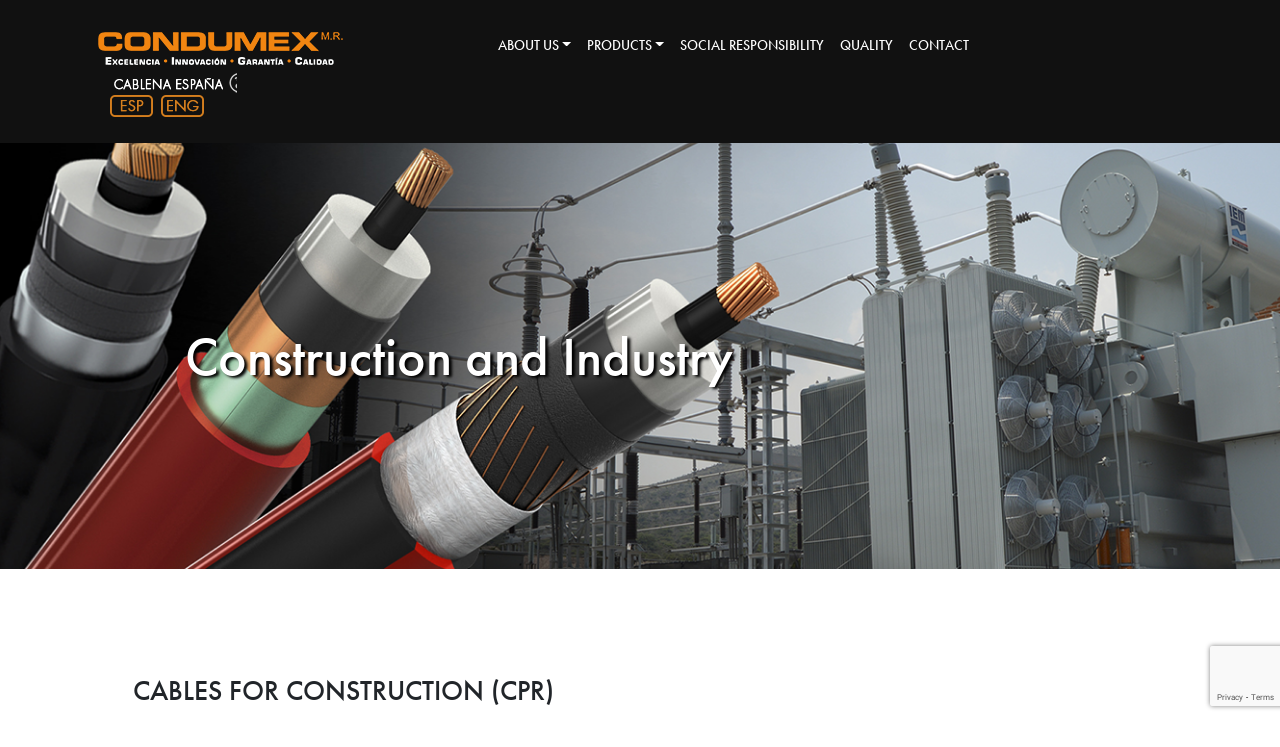

--- FILE ---
content_type: text/html; charset=UTF-8
request_url: https://condumex.es/eng/construction-and-industry/
body_size: 11303
content:
<!DOCTYPE html>
<html lang="es" class="no-js">

<head>

    <meta charset="UTF-8">
    <meta name="viewport" content="width=device-width">
    <link rel="profile" href="http://gmpg.org/xfn/11">
    <link rel="pingback" href="https://condumex.es/eng/xmlrpc.php">
    <meta name='robots' content='index, follow, max-image-preview:large, max-snippet:-1, max-video-preview:-1' />
	<style>img:is([sizes="auto" i], [sizes^="auto," i]) { contain-intrinsic-size: 3000px 1500px }</style>
	
	<!-- This site is optimized with the Yoast SEO plugin v26.4 - https://yoast.com/wordpress/plugins/seo/ -->
	<title>Construction and Industry - Cablena Spain</title>
	<link rel="canonical" href="https://condumex.es/eng/construction-and-industry/" />
	<meta property="og:locale" content="es_MX" />
	<meta property="og:type" content="article" />
	<meta property="og:title" content="Construction and Industry - Cablena Spain" />
	<meta property="og:url" content="https://condumex.es/eng/construction-and-industry/" />
	<meta property="og:site_name" content="Cablena Spain" />
	<meta property="article:modified_time" content="2021-11-16T21:17:41+00:00" />
	<meta name="twitter:card" content="summary_large_image" />
	<meta name="twitter:label1" content="Tiempo de lectura" />
	<meta name="twitter:data1" content="4 minutos" />
	<script type="application/ld+json" class="yoast-schema-graph">{"@context":"https://schema.org","@graph":[{"@type":"WebPage","@id":"https://condumex.es/eng/construction-and-industry/","url":"https://condumex.es/eng/construction-and-industry/","name":"Construction and Industry - Cablena Spain","isPartOf":{"@id":"https://condumex.es/eng/#website"},"datePublished":"2021-04-16T02:13:59+00:00","dateModified":"2021-11-16T21:17:41+00:00","breadcrumb":{"@id":"https://condumex.es/eng/construction-and-industry/#breadcrumb"},"inLanguage":"es","potentialAction":[{"@type":"ReadAction","target":["https://condumex.es/eng/construction-and-industry/"]}]},{"@type":"BreadcrumbList","@id":"https://condumex.es/eng/construction-and-industry/#breadcrumb","itemListElement":[{"@type":"ListItem","position":1,"name":"Inicio","item":"https://condumex.es/eng/"},{"@type":"ListItem","position":2,"name":"Construction and Industry"}]},{"@type":"WebSite","@id":"https://condumex.es/eng/#website","url":"https://condumex.es/eng/","name":"Cablena Spain","description":"Manufacture of electrical conductors","publisher":{"@id":"https://condumex.es/eng/#organization"},"potentialAction":[{"@type":"SearchAction","target":{"@type":"EntryPoint","urlTemplate":"https://condumex.es/eng/?s={search_term_string}"},"query-input":{"@type":"PropertyValueSpecification","valueRequired":true,"valueName":"search_term_string"}}],"inLanguage":"es"},{"@type":"Organization","@id":"https://condumex.es/eng/#organization","name":"Cablena Spain","url":"https://condumex.es/eng/","logo":{"@type":"ImageObject","inLanguage":"es","@id":"https://condumex.es/eng/#/schema/logo/image/","url":"https://condumex.es/eng/wp-content/uploads/sites/2/2021/10/LOGO-CONDUMEX-250.png","contentUrl":"https://condumex.es/eng/wp-content/uploads/sites/2/2021/10/LOGO-CONDUMEX-250.png","width":250,"height":40,"caption":"Cablena Spain"},"image":{"@id":"https://condumex.es/eng/#/schema/logo/image/"}}]}</script>
	<!-- / Yoast SEO plugin. -->


<link rel="alternate" type="application/rss+xml" title="Cablena Spain &raquo; Feed" href="https://condumex.es/eng/feed/" />
<link rel="alternate" type="application/rss+xml" title="Cablena Spain &raquo; RSS de los comentarios" href="https://condumex.es/eng/comments/feed/" />
<script>
window._wpemojiSettings = {"baseUrl":"https:\/\/s.w.org\/images\/core\/emoji\/16.0.1\/72x72\/","ext":".png","svgUrl":"https:\/\/s.w.org\/images\/core\/emoji\/16.0.1\/svg\/","svgExt":".svg","source":{"concatemoji":"https:\/\/condumex.es\/eng\/wp-includes\/js\/wp-emoji-release.min.js?ver=6.8.3"}};
/*! This file is auto-generated */
!function(s,n){var o,i,e;function c(e){try{var t={supportTests:e,timestamp:(new Date).valueOf()};sessionStorage.setItem(o,JSON.stringify(t))}catch(e){}}function p(e,t,n){e.clearRect(0,0,e.canvas.width,e.canvas.height),e.fillText(t,0,0);var t=new Uint32Array(e.getImageData(0,0,e.canvas.width,e.canvas.height).data),a=(e.clearRect(0,0,e.canvas.width,e.canvas.height),e.fillText(n,0,0),new Uint32Array(e.getImageData(0,0,e.canvas.width,e.canvas.height).data));return t.every(function(e,t){return e===a[t]})}function u(e,t){e.clearRect(0,0,e.canvas.width,e.canvas.height),e.fillText(t,0,0);for(var n=e.getImageData(16,16,1,1),a=0;a<n.data.length;a++)if(0!==n.data[a])return!1;return!0}function f(e,t,n,a){switch(t){case"flag":return n(e,"\ud83c\udff3\ufe0f\u200d\u26a7\ufe0f","\ud83c\udff3\ufe0f\u200b\u26a7\ufe0f")?!1:!n(e,"\ud83c\udde8\ud83c\uddf6","\ud83c\udde8\u200b\ud83c\uddf6")&&!n(e,"\ud83c\udff4\udb40\udc67\udb40\udc62\udb40\udc65\udb40\udc6e\udb40\udc67\udb40\udc7f","\ud83c\udff4\u200b\udb40\udc67\u200b\udb40\udc62\u200b\udb40\udc65\u200b\udb40\udc6e\u200b\udb40\udc67\u200b\udb40\udc7f");case"emoji":return!a(e,"\ud83e\udedf")}return!1}function g(e,t,n,a){var r="undefined"!=typeof WorkerGlobalScope&&self instanceof WorkerGlobalScope?new OffscreenCanvas(300,150):s.createElement("canvas"),o=r.getContext("2d",{willReadFrequently:!0}),i=(o.textBaseline="top",o.font="600 32px Arial",{});return e.forEach(function(e){i[e]=t(o,e,n,a)}),i}function t(e){var t=s.createElement("script");t.src=e,t.defer=!0,s.head.appendChild(t)}"undefined"!=typeof Promise&&(o="wpEmojiSettingsSupports",i=["flag","emoji"],n.supports={everything:!0,everythingExceptFlag:!0},e=new Promise(function(e){s.addEventListener("DOMContentLoaded",e,{once:!0})}),new Promise(function(t){var n=function(){try{var e=JSON.parse(sessionStorage.getItem(o));if("object"==typeof e&&"number"==typeof e.timestamp&&(new Date).valueOf()<e.timestamp+604800&&"object"==typeof e.supportTests)return e.supportTests}catch(e){}return null}();if(!n){if("undefined"!=typeof Worker&&"undefined"!=typeof OffscreenCanvas&&"undefined"!=typeof URL&&URL.createObjectURL&&"undefined"!=typeof Blob)try{var e="postMessage("+g.toString()+"("+[JSON.stringify(i),f.toString(),p.toString(),u.toString()].join(",")+"));",a=new Blob([e],{type:"text/javascript"}),r=new Worker(URL.createObjectURL(a),{name:"wpTestEmojiSupports"});return void(r.onmessage=function(e){c(n=e.data),r.terminate(),t(n)})}catch(e){}c(n=g(i,f,p,u))}t(n)}).then(function(e){for(var t in e)n.supports[t]=e[t],n.supports.everything=n.supports.everything&&n.supports[t],"flag"!==t&&(n.supports.everythingExceptFlag=n.supports.everythingExceptFlag&&n.supports[t]);n.supports.everythingExceptFlag=n.supports.everythingExceptFlag&&!n.supports.flag,n.DOMReady=!1,n.readyCallback=function(){n.DOMReady=!0}}).then(function(){return e}).then(function(){var e;n.supports.everything||(n.readyCallback(),(e=n.source||{}).concatemoji?t(e.concatemoji):e.wpemoji&&e.twemoji&&(t(e.twemoji),t(e.wpemoji)))}))}((window,document),window._wpemojiSettings);
</script>
<style id='wp-emoji-styles-inline-css'>

	img.wp-smiley, img.emoji {
		display: inline !important;
		border: none !important;
		box-shadow: none !important;
		height: 1em !important;
		width: 1em !important;
		margin: 0 0.07em !important;
		vertical-align: -0.1em !important;
		background: none !important;
		padding: 0 !important;
	}
</style>
<link rel='stylesheet' id='wp-block-library-css' href='https://condumex.es/eng/wp-includes/css/dist/block-library/style.min.css?ver=6.8.3' media='all' />
<style id='classic-theme-styles-inline-css'>
/*! This file is auto-generated */
.wp-block-button__link{color:#fff;background-color:#32373c;border-radius:9999px;box-shadow:none;text-decoration:none;padding:calc(.667em + 2px) calc(1.333em + 2px);font-size:1.125em}.wp-block-file__button{background:#32373c;color:#fff;text-decoration:none}
</style>
<style id='global-styles-inline-css'>
:root{--wp--preset--aspect-ratio--square: 1;--wp--preset--aspect-ratio--4-3: 4/3;--wp--preset--aspect-ratio--3-4: 3/4;--wp--preset--aspect-ratio--3-2: 3/2;--wp--preset--aspect-ratio--2-3: 2/3;--wp--preset--aspect-ratio--16-9: 16/9;--wp--preset--aspect-ratio--9-16: 9/16;--wp--preset--color--black: #000000;--wp--preset--color--cyan-bluish-gray: #abb8c3;--wp--preset--color--white: #ffffff;--wp--preset--color--pale-pink: #f78da7;--wp--preset--color--vivid-red: #cf2e2e;--wp--preset--color--luminous-vivid-orange: #ff6900;--wp--preset--color--luminous-vivid-amber: #fcb900;--wp--preset--color--light-green-cyan: #7bdcb5;--wp--preset--color--vivid-green-cyan: #00d084;--wp--preset--color--pale-cyan-blue: #8ed1fc;--wp--preset--color--vivid-cyan-blue: #0693e3;--wp--preset--color--vivid-purple: #9b51e0;--wp--preset--gradient--vivid-cyan-blue-to-vivid-purple: linear-gradient(135deg,rgba(6,147,227,1) 0%,rgb(155,81,224) 100%);--wp--preset--gradient--light-green-cyan-to-vivid-green-cyan: linear-gradient(135deg,rgb(122,220,180) 0%,rgb(0,208,130) 100%);--wp--preset--gradient--luminous-vivid-amber-to-luminous-vivid-orange: linear-gradient(135deg,rgba(252,185,0,1) 0%,rgba(255,105,0,1) 100%);--wp--preset--gradient--luminous-vivid-orange-to-vivid-red: linear-gradient(135deg,rgba(255,105,0,1) 0%,rgb(207,46,46) 100%);--wp--preset--gradient--very-light-gray-to-cyan-bluish-gray: linear-gradient(135deg,rgb(238,238,238) 0%,rgb(169,184,195) 100%);--wp--preset--gradient--cool-to-warm-spectrum: linear-gradient(135deg,rgb(74,234,220) 0%,rgb(151,120,209) 20%,rgb(207,42,186) 40%,rgb(238,44,130) 60%,rgb(251,105,98) 80%,rgb(254,248,76) 100%);--wp--preset--gradient--blush-light-purple: linear-gradient(135deg,rgb(255,206,236) 0%,rgb(152,150,240) 100%);--wp--preset--gradient--blush-bordeaux: linear-gradient(135deg,rgb(254,205,165) 0%,rgb(254,45,45) 50%,rgb(107,0,62) 100%);--wp--preset--gradient--luminous-dusk: linear-gradient(135deg,rgb(255,203,112) 0%,rgb(199,81,192) 50%,rgb(65,88,208) 100%);--wp--preset--gradient--pale-ocean: linear-gradient(135deg,rgb(255,245,203) 0%,rgb(182,227,212) 50%,rgb(51,167,181) 100%);--wp--preset--gradient--electric-grass: linear-gradient(135deg,rgb(202,248,128) 0%,rgb(113,206,126) 100%);--wp--preset--gradient--midnight: linear-gradient(135deg,rgb(2,3,129) 0%,rgb(40,116,252) 100%);--wp--preset--font-size--small: 13px;--wp--preset--font-size--medium: 20px;--wp--preset--font-size--large: 36px;--wp--preset--font-size--x-large: 42px;--wp--preset--spacing--20: 0.44rem;--wp--preset--spacing--30: 0.67rem;--wp--preset--spacing--40: 1rem;--wp--preset--spacing--50: 1.5rem;--wp--preset--spacing--60: 2.25rem;--wp--preset--spacing--70: 3.38rem;--wp--preset--spacing--80: 5.06rem;--wp--preset--shadow--natural: 6px 6px 9px rgba(0, 0, 0, 0.2);--wp--preset--shadow--deep: 12px 12px 50px rgba(0, 0, 0, 0.4);--wp--preset--shadow--sharp: 6px 6px 0px rgba(0, 0, 0, 0.2);--wp--preset--shadow--outlined: 6px 6px 0px -3px rgba(255, 255, 255, 1), 6px 6px rgba(0, 0, 0, 1);--wp--preset--shadow--crisp: 6px 6px 0px rgba(0, 0, 0, 1);}:where(.is-layout-flex){gap: 0.5em;}:where(.is-layout-grid){gap: 0.5em;}body .is-layout-flex{display: flex;}.is-layout-flex{flex-wrap: wrap;align-items: center;}.is-layout-flex > :is(*, div){margin: 0;}body .is-layout-grid{display: grid;}.is-layout-grid > :is(*, div){margin: 0;}:where(.wp-block-columns.is-layout-flex){gap: 2em;}:where(.wp-block-columns.is-layout-grid){gap: 2em;}:where(.wp-block-post-template.is-layout-flex){gap: 1.25em;}:where(.wp-block-post-template.is-layout-grid){gap: 1.25em;}.has-black-color{color: var(--wp--preset--color--black) !important;}.has-cyan-bluish-gray-color{color: var(--wp--preset--color--cyan-bluish-gray) !important;}.has-white-color{color: var(--wp--preset--color--white) !important;}.has-pale-pink-color{color: var(--wp--preset--color--pale-pink) !important;}.has-vivid-red-color{color: var(--wp--preset--color--vivid-red) !important;}.has-luminous-vivid-orange-color{color: var(--wp--preset--color--luminous-vivid-orange) !important;}.has-luminous-vivid-amber-color{color: var(--wp--preset--color--luminous-vivid-amber) !important;}.has-light-green-cyan-color{color: var(--wp--preset--color--light-green-cyan) !important;}.has-vivid-green-cyan-color{color: var(--wp--preset--color--vivid-green-cyan) !important;}.has-pale-cyan-blue-color{color: var(--wp--preset--color--pale-cyan-blue) !important;}.has-vivid-cyan-blue-color{color: var(--wp--preset--color--vivid-cyan-blue) !important;}.has-vivid-purple-color{color: var(--wp--preset--color--vivid-purple) !important;}.has-black-background-color{background-color: var(--wp--preset--color--black) !important;}.has-cyan-bluish-gray-background-color{background-color: var(--wp--preset--color--cyan-bluish-gray) !important;}.has-white-background-color{background-color: var(--wp--preset--color--white) !important;}.has-pale-pink-background-color{background-color: var(--wp--preset--color--pale-pink) !important;}.has-vivid-red-background-color{background-color: var(--wp--preset--color--vivid-red) !important;}.has-luminous-vivid-orange-background-color{background-color: var(--wp--preset--color--luminous-vivid-orange) !important;}.has-luminous-vivid-amber-background-color{background-color: var(--wp--preset--color--luminous-vivid-amber) !important;}.has-light-green-cyan-background-color{background-color: var(--wp--preset--color--light-green-cyan) !important;}.has-vivid-green-cyan-background-color{background-color: var(--wp--preset--color--vivid-green-cyan) !important;}.has-pale-cyan-blue-background-color{background-color: var(--wp--preset--color--pale-cyan-blue) !important;}.has-vivid-cyan-blue-background-color{background-color: var(--wp--preset--color--vivid-cyan-blue) !important;}.has-vivid-purple-background-color{background-color: var(--wp--preset--color--vivid-purple) !important;}.has-black-border-color{border-color: var(--wp--preset--color--black) !important;}.has-cyan-bluish-gray-border-color{border-color: var(--wp--preset--color--cyan-bluish-gray) !important;}.has-white-border-color{border-color: var(--wp--preset--color--white) !important;}.has-pale-pink-border-color{border-color: var(--wp--preset--color--pale-pink) !important;}.has-vivid-red-border-color{border-color: var(--wp--preset--color--vivid-red) !important;}.has-luminous-vivid-orange-border-color{border-color: var(--wp--preset--color--luminous-vivid-orange) !important;}.has-luminous-vivid-amber-border-color{border-color: var(--wp--preset--color--luminous-vivid-amber) !important;}.has-light-green-cyan-border-color{border-color: var(--wp--preset--color--light-green-cyan) !important;}.has-vivid-green-cyan-border-color{border-color: var(--wp--preset--color--vivid-green-cyan) !important;}.has-pale-cyan-blue-border-color{border-color: var(--wp--preset--color--pale-cyan-blue) !important;}.has-vivid-cyan-blue-border-color{border-color: var(--wp--preset--color--vivid-cyan-blue) !important;}.has-vivid-purple-border-color{border-color: var(--wp--preset--color--vivid-purple) !important;}.has-vivid-cyan-blue-to-vivid-purple-gradient-background{background: var(--wp--preset--gradient--vivid-cyan-blue-to-vivid-purple) !important;}.has-light-green-cyan-to-vivid-green-cyan-gradient-background{background: var(--wp--preset--gradient--light-green-cyan-to-vivid-green-cyan) !important;}.has-luminous-vivid-amber-to-luminous-vivid-orange-gradient-background{background: var(--wp--preset--gradient--luminous-vivid-amber-to-luminous-vivid-orange) !important;}.has-luminous-vivid-orange-to-vivid-red-gradient-background{background: var(--wp--preset--gradient--luminous-vivid-orange-to-vivid-red) !important;}.has-very-light-gray-to-cyan-bluish-gray-gradient-background{background: var(--wp--preset--gradient--very-light-gray-to-cyan-bluish-gray) !important;}.has-cool-to-warm-spectrum-gradient-background{background: var(--wp--preset--gradient--cool-to-warm-spectrum) !important;}.has-blush-light-purple-gradient-background{background: var(--wp--preset--gradient--blush-light-purple) !important;}.has-blush-bordeaux-gradient-background{background: var(--wp--preset--gradient--blush-bordeaux) !important;}.has-luminous-dusk-gradient-background{background: var(--wp--preset--gradient--luminous-dusk) !important;}.has-pale-ocean-gradient-background{background: var(--wp--preset--gradient--pale-ocean) !important;}.has-electric-grass-gradient-background{background: var(--wp--preset--gradient--electric-grass) !important;}.has-midnight-gradient-background{background: var(--wp--preset--gradient--midnight) !important;}.has-small-font-size{font-size: var(--wp--preset--font-size--small) !important;}.has-medium-font-size{font-size: var(--wp--preset--font-size--medium) !important;}.has-large-font-size{font-size: var(--wp--preset--font-size--large) !important;}.has-x-large-font-size{font-size: var(--wp--preset--font-size--x-large) !important;}
:where(.wp-block-post-template.is-layout-flex){gap: 1.25em;}:where(.wp-block-post-template.is-layout-grid){gap: 1.25em;}
:where(.wp-block-columns.is-layout-flex){gap: 2em;}:where(.wp-block-columns.is-layout-grid){gap: 2em;}
:root :where(.wp-block-pullquote){font-size: 1.5em;line-height: 1.6;}
</style>
<link rel='stylesheet' id='contact-form-7-css' href='https://condumex.es/eng/wp-content/plugins/contact-form-7/includes/css/styles.css?ver=6.1.3' media='all' />
<link rel='stylesheet' id='mxcomkal_carso-gen-public-styles-css' href='https://condumex.es/eng/wp-content/themes/carso-gen-theme/css/PublicStyle.min.css?ver=2.3.4.2021.04.20.100' media='all' />
<link rel='stylesheet' id='js_composer_front-css' href='https://condumex.es/eng/wp-content/plugins/js_composer/assets/css/js_composer.min.css?ver=7.1' media='all' />
<script src="https://condumex.es/eng/wp-includes/js/jquery/jquery.min.js?ver=3.7.1" id="jquery-core-js"></script>
<script src="https://condumex.es/eng/wp-includes/js/jquery/jquery-migrate.min.js?ver=3.4.1" id="jquery-migrate-js"></script>
<script></script><link rel="https://api.w.org/" href="https://condumex.es/eng/wp-json/" /><link rel="alternate" title="JSON" type="application/json" href="https://condumex.es/eng/wp-json/wp/v2/pages/89" /><link rel="EditURI" type="application/rsd+xml" title="RSD" href="https://condumex.es/eng/xmlrpc.php?rsd" />
<link rel='shortlink' href='https://condumex.es/eng/?p=89' />
<link rel="alternate" title="oEmbed (JSON)" type="application/json+oembed" href="https://condumex.es/eng/wp-json/oembed/1.0/embed?url=https%3A%2F%2Fcondumex.es%2Feng%2Fconstruction-and-industry%2F" />
<link rel="alternate" title="oEmbed (XML)" type="text/xml+oembed" href="https://condumex.es/eng/wp-json/oembed/1.0/embed?url=https%3A%2F%2Fcondumex.es%2Feng%2Fconstruction-and-industry%2F&#038;format=xml" />
<meta name="generator" content="Powered by WPBakery Page Builder - drag and drop page builder for WordPress."/>
<meta name="generator" content="Powered by Slider Revolution 6.6.18 - responsive, Mobile-Friendly Slider Plugin for WordPress with comfortable drag and drop interface." />
<link rel="icon" href="https://condumex.es/eng/wp-content/uploads/sites/2/2021/04/favicon.png" sizes="32x32" />
<link rel="icon" href="https://condumex.es/eng/wp-content/uploads/sites/2/2021/04/favicon.png" sizes="192x192" />
<link rel="apple-touch-icon" href="https://condumex.es/eng/wp-content/uploads/sites/2/2021/04/favicon.png" />
<meta name="msapplication-TileImage" content="https://condumex.es/eng/wp-content/uploads/sites/2/2021/04/favicon.png" />
<script>function setREVStartSize(e){
			//window.requestAnimationFrame(function() {
				window.RSIW = window.RSIW===undefined ? window.innerWidth : window.RSIW;
				window.RSIH = window.RSIH===undefined ? window.innerHeight : window.RSIH;
				try {
					var pw = document.getElementById(e.c).parentNode.offsetWidth,
						newh;
					pw = pw===0 || isNaN(pw) || (e.l=="fullwidth" || e.layout=="fullwidth") ? window.RSIW : pw;
					e.tabw = e.tabw===undefined ? 0 : parseInt(e.tabw);
					e.thumbw = e.thumbw===undefined ? 0 : parseInt(e.thumbw);
					e.tabh = e.tabh===undefined ? 0 : parseInt(e.tabh);
					e.thumbh = e.thumbh===undefined ? 0 : parseInt(e.thumbh);
					e.tabhide = e.tabhide===undefined ? 0 : parseInt(e.tabhide);
					e.thumbhide = e.thumbhide===undefined ? 0 : parseInt(e.thumbhide);
					e.mh = e.mh===undefined || e.mh=="" || e.mh==="auto" ? 0 : parseInt(e.mh,0);
					if(e.layout==="fullscreen" || e.l==="fullscreen")
						newh = Math.max(e.mh,window.RSIH);
					else{
						e.gw = Array.isArray(e.gw) ? e.gw : [e.gw];
						for (var i in e.rl) if (e.gw[i]===undefined || e.gw[i]===0) e.gw[i] = e.gw[i-1];
						e.gh = e.el===undefined || e.el==="" || (Array.isArray(e.el) && e.el.length==0)? e.gh : e.el;
						e.gh = Array.isArray(e.gh) ? e.gh : [e.gh];
						for (var i in e.rl) if (e.gh[i]===undefined || e.gh[i]===0) e.gh[i] = e.gh[i-1];
											
						var nl = new Array(e.rl.length),
							ix = 0,
							sl;
						e.tabw = e.tabhide>=pw ? 0 : e.tabw;
						e.thumbw = e.thumbhide>=pw ? 0 : e.thumbw;
						e.tabh = e.tabhide>=pw ? 0 : e.tabh;
						e.thumbh = e.thumbhide>=pw ? 0 : e.thumbh;
						for (var i in e.rl) nl[i] = e.rl[i]<window.RSIW ? 0 : e.rl[i];
						sl = nl[0];
						for (var i in nl) if (sl>nl[i] && nl[i]>0) { sl = nl[i]; ix=i;}
						var m = pw>(e.gw[ix]+e.tabw+e.thumbw) ? 1 : (pw-(e.tabw+e.thumbw)) / (e.gw[ix]);
						newh =  (e.gh[ix] * m) + (e.tabh + e.thumbh);
					}
					var el = document.getElementById(e.c);
					if (el!==null && el) el.style.height = newh+"px";
					el = document.getElementById(e.c+"_wrapper");
					if (el!==null && el) {
						el.style.height = newh+"px";
						el.style.display = "block";
					}
				} catch(e){
					console.log("Failure at Presize of Slider:" + e)
				}
			//});
		  };</script>
		<style id="wp-custom-css">
			@font-face {
font-family:"futura-pt";
src:url("https://use.typekit.net/af/2cd6bf/00000000000000000001008f/27/l?primer=7cdcb44be4a7db8877ffa5c0007b8dd865b3bbc383831fe2ea177f62257a9191&fvd=n5&v=3") format("woff2"),url("https://use.typekit.net/af/2cd6bf/00000000000000000001008f/27/d?primer=7cdcb44be4a7db8877ffa5c0007b8dd865b3bbc383831fe2ea177f62257a9191&fvd=n5&v=3") format("woff"),url("https://use.typekit.net/af/2cd6bf/00000000000000000001008f/27/a?primer=7cdcb44be4a7db8877ffa5c0007b8dd865b3bbc383831fe2ea177f62257a9191&fvd=n5&v=3") format("opentype");
font-display:auto;font-style:normal;font-weight:500;
}

@font-face {
font-family:"futura-pt";
src:url("https://use.typekit.net/af/ae4f6c/000000000000000000010096/27/l?primer=7cdcb44be4a7db8877ffa5c0007b8dd865b3bbc383831fe2ea177f62257a9191&fvd=n3&v=3") format("woff2"),url("https://use.typekit.net/af/ae4f6c/000000000000000000010096/27/d?primer=7cdcb44be4a7db8877ffa5c0007b8dd865b3bbc383831fe2ea177f62257a9191&fvd=n3&v=3") format("woff"),url("https://use.typekit.net/af/ae4f6c/000000000000000000010096/27/a?primer=7cdcb44be4a7db8877ffa5c0007b8dd865b3bbc383831fe2ea177f62257a9191&fvd=n3&v=3") format("opentype");
font-display:auto;font-style:normal;font-weight:300;
}

@font-face {
font-family:"eurostile";
src:url("https://use.typekit.net/af/2d8a3b/00000000000000003b9b2159/27/l?primer=7cdcb44be4a7db8877ffa5c0007b8dd865b3bbc383831fe2ea177f62257a9191&fvd=n4&v=3") format("woff2"),url("https://use.typekit.net/af/2d8a3b/00000000000000003b9b2159/27/d?primer=7cdcb44be4a7db8877ffa5c0007b8dd865b3bbc383831fe2ea177f62257a9191&fvd=n4&v=3") format("woff"),url("https://use.typekit.net/af/2d8a3b/00000000000000003b9b2159/27/a?primer=7cdcb44be4a7db8877ffa5c0007b8dd865b3bbc383831fe2ea177f62257a9191&fvd=n4&v=3") format("opentype");
font-display:auto;font-style:normal;font-weight:400;
}

@font-face {
font-family:"eurostile";
src:url("https://use.typekit.net/af/6be0f8/00000000000000003b9b2163/27/l?primer=7cdcb44be4a7db8877ffa5c0007b8dd865b3bbc383831fe2ea177f62257a9191&fvd=n7&v=3") format("woff2"),url("https://use.typekit.net/af/6be0f8/00000000000000003b9b2163/27/d?primer=7cdcb44be4a7db8877ffa5c0007b8dd865b3bbc383831fe2ea177f62257a9191&fvd=n7&v=3") format("woff"),url("https://use.typekit.net/af/6be0f8/00000000000000003b9b2163/27/a?primer=7cdcb44be4a7db8877ffa5c0007b8dd865b3bbc383831fe2ea177f62257a9191&fvd=n7&v=3") format("opentype");
font-display:auto;font-style:normal;font-weight:700;
}

.tk-futura-pt { font-family: "futura-pt",sans-serif; }
.tk-eurostile { font-family: "eurostile",sans-serif; }


h1, h2,h3,h4,h5,h6 {
font-family: "futura-pt", sans-serif;
font-weight:400;
}


body {
    font-family: eurostile,sans-serif
}

#main-menu>li>a {
	font: normal 14px / 18px "futura-pt",Helvetica,Arial,Verdana,sans-serif;
	text-transform: uppercase; 
	font-weight: 400 !important;
}


#right-label {
	writing-mode: vertical-lr;
	    top: 50%;
    transform: translateY(-50%);
    position: fixed;
    right: 0;
    z-index: 9999999;
    width: 2rem;
    background-color: #e29134;
    border-top-left-radius: 1rem;
    border-bottom-left-radius: 1rem;
    height: 9rem;
    display: flex;
    align-content: center;
    justify-content: center;
    align-items: center;
    color: white;
}


#carso-header #navbarNavDropdown .nav-link {
	min-width: 0;
}

#cablena-header{
	  display: flex;
    background-color: #212121;
    color: white;
    text-align: center;
    flex-direction: row;
    justify-content: flex-end;
}

#cablena-header span {
		display: flex;
		justify-content: center;
	  background-color: #f78f1e;
    border-bottom-left-radius: 0.5rem;
    border-bottom-right-radius: 0.5rem;
    width: 9rem;
    height: 2.1rem;
    padding-top: 0.4rem;
}

#carso-footer {border-top: 0rem}

.link-separator {
	padding-top: 0.5rem;
	margin-right: 1rem;
}

.link-separator a {
	border-radius: 0.25rem;
	border: solid 0.1rem #f78f1e;
	color: white;
	padding: 0.2rem;
}		</style>
		<style type="text/css" data-type="vc_shortcodes-custom-css">.vc_custom_1626754729124{margin-bottom: 20px !important;padding-top: 20px !important;padding-right: 20px !important;padding-bottom: 20px !important;padding-left: 20px !important;background-color: #eaeaea !important;}.vc_custom_1626754750081{margin-bottom: 20px !important;padding-top: 20px !important;padding-right: 20px !important;padding-bottom: 20px !important;padding-left: 20px !important;background-color: #eaeaea !important;}.vc_custom_1626754771093{margin-bottom: 20px !important;padding-top: 20px !important;padding-right: 20px !important;padding-bottom: 20px !important;padding-left: 20px !important;background-color: #eaeaea !important;}.vc_custom_1626754787467{margin-bottom: 20px !important;padding-top: 20px !important;padding-right: 20px !important;padding-bottom: 20px !important;padding-left: 20px !important;background-color: #eaeaea !important;}</style><noscript><style> .wpb_animate_when_almost_visible { opacity: 1; }</style></noscript>    <style>
        body:before {
            display: none !important
        }

        body:after {
            display: none !important
        }

        body,
        body.page-template-revslider-page-template,
        body.page-template---publicviewsrevslider-page-template-php {
            background:
                transparent        }
    </style>
</head>

<body class="wp-singular page-template page-template-page-templates page-template-main-content-template page-template-page-templatesmain-content-template-php page page-id-89 wp-custom-logo wp-embed-responsive wp-theme-carso-gen-theme wpb-js-composer js-comp-ver-7.1 vc_responsive">

    
<header id="carso-header" class="fixed-top" style="background-color: #111111;">

    <div class="container">

        
            <div class="row header-icon-area">

                <div class="col-6 col-sm-6 col-md-6 col-lg-6 col-xl-3">

                    
                        <a href="https://condumex.es/eng/" class="custom-logo-link" rel="home"><img width="250" height="40" src="https://condumex.es/eng/wp-content/uploads/sites/2/2021/10/LOGO-CONDUMEX-250.png" class="custom-logo" alt="Cablena Spain" decoding="async" /></a>
                    
                </div>

                <div class="col-6 col-sm-6 d-block d-sm-block d-md-block d-lg-block d-xl-none">

                    <nav class="navbar navbar-dark navbar-expand-xl">

                        <button class="navbar-toggler ml-auto float-xs-right" type="button" data-toggle="collapse"
                            data-target="#navbarNavDropdown" aria-controls="navbarNavDropdown" aria-expanded="false">
                            <span class="navbar-toggler-icon"></span>
                        </button>

                    </nav>

                </div>

                <div class="col-sm-12 col-md-6 col-lg-12 col-xl-8">

                    <nav class="navbar navbar-dark navbar-expand-xl">

                        <div id="navbarNavDropdown" class="collapse navbar-collapse"><ul id="main-menu" class="navbar-nav"><li itemscope="itemscope" itemtype="https://www.schema.org/SiteNavigationElement" id="menu-item-290" class="menu-item menu-item-type-custom menu-item-object-custom menu-item-has-children dropdown menu-item-290 nav-item"><a title="About Us" href="#" data-toggle="dropdown" aria-haspopup="true" aria-expanded="false" class="dropdown-toggle nav-link" id="menu-item-dropdown-290">About Us</a>
<ul class="dropdown-menu" aria-labelledby="menu-item-dropdown-290" role="menu">
	<li itemscope="itemscope" itemtype="https://www.schema.org/SiteNavigationElement" id="menu-item-288" class="menu-item menu-item-type-post_type menu-item-object-page menu-item-288 nav-item"><a title="About us" href="https://condumex.es/eng/about-us/" class="dropdown-item">About us</a></li>
	<li itemscope="itemscope" itemtype="https://www.schema.org/SiteNavigationElement" id="menu-item-289" class="menu-item menu-item-type-post_type menu-item-object-page menu-item-289 nav-item"><a title="Corporate Philosophy" href="https://condumex.es/eng/corporate-philosophy/" class="dropdown-item">Corporate Philosophy</a></li>
</ul>
</li>
<li itemscope="itemscope" itemtype="https://www.schema.org/SiteNavigationElement" id="menu-item-291" class="menu-item menu-item-type-custom menu-item-object-custom current-menu-ancestor current-menu-parent menu-item-has-children dropdown active menu-item-291 nav-item"><a title="Products" href="#" data-toggle="dropdown" aria-haspopup="true" aria-expanded="false" class="dropdown-toggle nav-link" id="menu-item-dropdown-291">Products</a>
<ul class="dropdown-menu" aria-labelledby="menu-item-dropdown-291" role="menu">
	<li itemscope="itemscope" itemtype="https://www.schema.org/SiteNavigationElement" id="menu-item-293" class="menu-item menu-item-type-post_type menu-item-object-page menu-item-293 nav-item"><a title="Cables for Car Industry" href="https://condumex.es/eng/cables-for-car-industry/" class="dropdown-item">Cables for Car Industry</a></li>
	<li itemscope="itemscope" itemtype="https://www.schema.org/SiteNavigationElement" id="menu-item-292" class="menu-item menu-item-type-post_type menu-item-object-page current-menu-item page_item page-item-89 current_page_item active menu-item-292 nav-item"><a title="Construction and Industry" href="https://condumex.es/eng/construction-and-industry/" class="dropdown-item" aria-current="page">Construction and Industry</a></li>
	<li itemscope="itemscope" itemtype="https://www.schema.org/SiteNavigationElement" id="menu-item-306" class="menu-item menu-item-type-post_type menu-item-object-page menu-item-306 nav-item"><a title="Household Appliances and Fixed Installations" href="https://condumex.es/eng/household-appliances-and-fixed-installations/" class="dropdown-item">Household Appliances and Fixed Installations</a></li>
</ul>
</li>
<li itemscope="itemscope" itemtype="https://www.schema.org/SiteNavigationElement" id="menu-item-294" class="menu-item menu-item-type-post_type menu-item-object-page menu-item-294 nav-item"><a title="Social Responsibility" href="https://condumex.es/eng/social-responsibility/" class="nav-link">Social Responsibility</a></li>
<li itemscope="itemscope" itemtype="https://www.schema.org/SiteNavigationElement" id="menu-item-287" class="menu-item menu-item-type-post_type menu-item-object-page menu-item-287 nav-item"><a title="Quality" href="https://condumex.es/eng/quality-and-sustainability/" class="nav-link">Quality</a></li>
<li itemscope="itemscope" itemtype="https://www.schema.org/SiteNavigationElement" id="menu-item-308" class="menu-item menu-item-type-post_type menu-item-object-page menu-item-308 nav-item"><a title="Contact" href="https://condumex.es/eng/contact/" class="nav-link">Contact</a></li>
</ul></div>
                    </nav>

                </div>

                <div class="col-sm-12 col-md-12 col-lg-12 col-xl-2">

                    
                        <div class="col">

                            <aside id="block-7" class="widget widget_block">
<pre class="wp-block-preformatted"><img loading="lazy" decoding="async" width="143" height="25" class="wp-image-249" style="width: 143px;" src="https://condumex.es/eng/wp-content/uploads/sites/2/2021/08/CablenaEspana.png" alt=""><a href="https://condumex.es/" data-type="link" data-id="https://condumex.es/"><img loading="lazy" decoding="async" width="43" height="22" class="wp-image-250" style="width: 43px;" src="https://condumex.es/eng/wp-content/uploads/sites/2/2021/08/espanosIcon.png" alt=""></a> <a href="https://condumex.es/eng" data-type="link" data-id="https://condumex.es/eng"><img loading="lazy" decoding="async" width="43" height="22" class="wp-image-251" style="width: 43px;" src="https://condumex.es/eng/wp-content/uploads/sites/2/2021/08/InglesIcon.png" alt=""></a></pre>
</aside>
                        </div>

                    
                </div>


            </div>

        
    </div>


</header>
    <div id="revo-slider-container" style="margin-top: 105px">
            </div>

    
        
        <div class="container-fluid" 
            style="background: url(https://condumex.es/wp-content/uploads/2021/07/Products-power-cables-banner.png) no-repeat center center; min-height: 450px; background-size: cover;" >
        
            <div class="row">
            
                <div class="col-12">
                
                    <div class="container">
                    
                        <div class="row">

                            <div class="col-12">
                                <h1 style="text-shadow: 3px 2px 3px #000;color: #ffffff; font-size: 54px; ; padding: 100px; margin: 7.5rem 0 5rem;" >
                                    Construction and Industry                                </h1>
                            </div>

                        </div>

                    </div>

                </div>
            
            </div>

        </div>


        
    
    <div class="container" id="main-content-container" role="main">
        <div class="row bgHolder" style="background-image: url(Sin Fondo Asignado);">

            <div class="col spacer-5">

                <div class="boxed-content">

                    <div class="row ">
                        <div class="col">
                            <div class="wpb-content-wrapper"><div class="vc_row wpb_row vc_row-fluid"><div class="wpb_column vc_column_container vc_col-sm-12"><div class="vc_column-inner"><div class="wpb_wrapper">
	<div class="wpb_text_column wpb_content_element " >
		<div class="wpb_wrapper">
			<h3>CABLES FOR CONSTRUCTION (CPR)</h3>

		</div>
	</div>
<div class="vc_separator wpb_content_element vc_separator_align_center vc_sep_width_100 vc_sep_dotted vc_sep_border_width_3 vc_sep_pos_align_center vc_separator_no_text vc_sep_color_black" ><span class="vc_sep_holder vc_sep_holder_l"><span class="vc_sep_line"></span></span><span class="vc_sep_holder vc_sep_holder_r"><span class="vc_sep_line"></span></span>
</div></div></div></div></div><div class="vc_row wpb_row vc_row-fluid vc_custom_1626754729124 vc_row-has-fill"><div class="wpb_column vc_column_container vc_col-sm-12"><div class="vc_column-inner"><div class="wpb_wrapper">
	<div class="wpb_text_column wpb_content_element " >
		<div class="wpb_wrapper">
			<p><strong>CABLES H05V-K &amp; H07V-K CPR: </strong></p>
<p>Single-pole cables, with rated voltage up to 750V. Flexible, easy to install and for general use, preferably in fixed and protected installations.</p>

		</div>
	</div>

	<div  class="wpb_single_image wpb_content_element vc_align_center">
		
		<figure class="wpb_wrapper vc_figure">
			<div class="vc_single_image-wrapper   vc_box_border_grey"><img fetchpriority="high" decoding="async" width="1110" height="216" src="https://condumex.es/eng/wp-content/uploads/sites/2/2021/08/CABLES-H05V-K-y-H07V-K-CPR.jpg" class="vc_single_image-img attachment-full" alt="" title="CABLES-H05V-K-y-H07V-K-CPR" srcset="https://condumex.es/eng/wp-content/uploads/sites/2/2021/08/CABLES-H05V-K-y-H07V-K-CPR.jpg 1110w, https://condumex.es/eng/wp-content/uploads/sites/2/2021/08/CABLES-H05V-K-y-H07V-K-CPR-300x58.jpg 300w, https://condumex.es/eng/wp-content/uploads/sites/2/2021/08/CABLES-H05V-K-y-H07V-K-CPR-1024x199.jpg 1024w, https://condumex.es/eng/wp-content/uploads/sites/2/2021/08/CABLES-H05V-K-y-H07V-K-CPR-768x149.jpg 768w" sizes="(max-width: 1110px) 100vw, 1110px" /></div>
		</figure>
	</div>
<div class="vc_row wpb_row vc_inner vc_row-fluid"><div class="wpb_column vc_column_container vc_col-sm-6"><div class="vc_column-inner"><div class="wpb_wrapper"><div class="vc_btn3-container vc_btn3-center" ><a class="vc_general vc_btn3 vc_btn3-size-md vc_btn3-shape-rounded vc_btn3-style-modern vc_btn3-color-warning" href="https://condumex.es/documentos/cables/TechnicalSheet-CABLESH05V-K&#038;H.pdf" title="" target="_blank">Technical sheet</a></div></div></div></div><div class="wpb_column vc_column_container vc_col-sm-6"><div class="vc_column-inner"><div class="wpb_wrapper"><div class="vc_btn3-container vc_btn3-center" ><a class="vc_general vc_btn3 vc_btn3-size-md vc_btn3-shape-rounded vc_btn3-style-modern vc_btn3-color-warning" href="https://condumex.es/documentos/cables/DeclaracionPrestacion-H05V-KH.pdf" title="" target="_blank">Declaration of benefits</a></div></div></div></div></div></div></div></div></div><div class="vc_row wpb_row vc_row-fluid vc_custom_1626754750081 vc_row-has-fill"><div class="wpb_column vc_column_container vc_col-sm-12"><div class="vc_column-inner"><div class="wpb_wrapper">
	<div class="wpb_text_column wpb_content_element " >
		<div class="wpb_wrapper">
			<p><strong>CABLES H05Z1-K / H07Z1-K (AS) CPR: </strong></p>
<p>Single-pole cables, halogen-free, low smoke and corrosive gas emission in case of fire. Ideal for fixed installations. Rated voltage up to 750V.</p>

		</div>
	</div>

	<div  class="wpb_single_image wpb_content_element vc_align_center">
		
		<figure class="wpb_wrapper vc_figure">
			<div class="vc_single_image-wrapper   vc_box_border_grey"><img fetchpriority="high" decoding="async" width="1110" height="216" src="https://condumex.es/eng/wp-content/uploads/sites/2/2021/08/CABLES-H05V-K-y-H07V-K-CPR.jpg" class="vc_single_image-img attachment-full" alt="" title="CABLES-H05V-K-y-H07V-K-CPR" srcset="https://condumex.es/eng/wp-content/uploads/sites/2/2021/08/CABLES-H05V-K-y-H07V-K-CPR.jpg 1110w, https://condumex.es/eng/wp-content/uploads/sites/2/2021/08/CABLES-H05V-K-y-H07V-K-CPR-300x58.jpg 300w, https://condumex.es/eng/wp-content/uploads/sites/2/2021/08/CABLES-H05V-K-y-H07V-K-CPR-1024x199.jpg 1024w, https://condumex.es/eng/wp-content/uploads/sites/2/2021/08/CABLES-H05V-K-y-H07V-K-CPR-768x149.jpg 768w" sizes="(max-width: 1110px) 100vw, 1110px" /></div>
		</figure>
	</div>
<div class="vc_row wpb_row vc_inner vc_row-fluid"><div class="wpb_column vc_column_container vc_col-sm-6"><div class="vc_column-inner"><div class="wpb_wrapper"><div class="vc_btn3-container vc_btn3-center" ><a class="vc_general vc_btn3 vc_btn3-size-md vc_btn3-shape-rounded vc_btn3-style-modern vc_btn3-color-warning" href="https://condumex.es/documentos/cables/TechnicalSheet-H07Z1-K.pdf" title="" target="_blank">Technical sheet</a></div></div></div></div><div class="wpb_column vc_column_container vc_col-sm-6"><div class="vc_column-inner"><div class="wpb_wrapper"><div class="vc_btn3-container vc_btn3-center" ><a class="vc_general vc_btn3 vc_btn3-size-md vc_btn3-shape-rounded vc_btn3-style-modern vc_btn3-color-warning" href="https://condumex.es/documentos/cables/DeclaracionPrestacion-H07Z1-K.pdf" title="" target="_blank">Declaration of benefits</a></div></div></div></div></div></div></div></div></div><div class="vc_row wpb_row vc_row-fluid vc_custom_1626754771093 vc_row-has-fill"><div class="wpb_column vc_column_container vc_col-sm-12"><div class="vc_column-inner"><div class="wpb_wrapper">
	<div class="wpb_text_column wpb_content_element " >
		<div class="wpb_wrapper">
			<p><strong>CABLE RV-K 0,6/1kV CPR:</strong></p>
<p>Industrial cables of rated voltage 0.6/1kV. Highly flexible, it is specially designed for use in fixed installations requiring indoor and outdoor, overhead, and buried networks.</p>

		</div>
	</div>

	<div  class="wpb_single_image wpb_content_element vc_align_left">
		
		<figure class="wpb_wrapper vc_figure">
			<div class="vc_single_image-wrapper   vc_box_border_grey"><img decoding="async" width="1100" height="214" src="https://condumex.es/eng/wp-content/uploads/sites/2/2021/07/Productos-CABLE-RV-K.jpg" class="vc_single_image-img attachment-full" alt="" title="Productos---CABLE-RV-K" srcset="https://condumex.es/eng/wp-content/uploads/sites/2/2021/07/Productos-CABLE-RV-K.jpg 1100w, https://condumex.es/eng/wp-content/uploads/sites/2/2021/07/Productos-CABLE-RV-K-300x58.jpg 300w, https://condumex.es/eng/wp-content/uploads/sites/2/2021/07/Productos-CABLE-RV-K-1024x199.jpg 1024w, https://condumex.es/eng/wp-content/uploads/sites/2/2021/07/Productos-CABLE-RV-K-768x149.jpg 768w" sizes="(max-width: 1100px) 100vw, 1100px" /></div>
		</figure>
	</div>
<div class="vc_row wpb_row vc_inner vc_row-fluid"><div class="wpb_column vc_column_container vc_col-sm-6"><div class="vc_column-inner"><div class="wpb_wrapper"><div class="vc_btn3-container vc_btn3-center" ><a class="vc_general vc_btn3 vc_btn3-size-md vc_btn3-shape-rounded vc_btn3-style-modern vc_btn3-color-warning" href="https://condumex.es/documentos/cables/TechnicalSheet-RV-K061kVCPR.pdf" title="" target="_blank">Technical sheet</a></div></div></div></div><div class="wpb_column vc_column_container vc_col-sm-6"><div class="vc_column-inner"><div class="wpb_wrapper"><div class="vc_btn3-container vc_btn3-center" ><a class="vc_general vc_btn3 vc_btn3-size-md vc_btn3-shape-rounded vc_btn3-style-modern vc_btn3-color-warning" href="https://condumex.es/documentos/cables/DeclaracionPrestacion-RV-K061kV-CPR.pdf" title="" target="_blank">Declaration of benefits</a></div></div></div></div></div></div></div></div></div><div class="vc_row wpb_row vc_row-fluid vc_custom_1626754787467 vc_row-has-fill"><div class="wpb_column vc_column_container vc_col-sm-12"><div class="vc_column-inner"><div class="wpb_wrapper">
	<div class="wpb_text_column wpb_content_element " >
		<div class="wpb_wrapper">
			<p><strong>CABLE RZ1-K (AS) 0,6/1kV CPR:</strong></p>
<p>Halogen-free industrial cables, rated voltage 0.6/1kV. Particularly suitable for outdoors and indoors, where a low emission of smoke and corrosive gases is required in case of fire, such as public places.</p>

		</div>
	</div>

	<div  class="wpb_single_image wpb_content_element vc_align_left">
		
		<figure class="wpb_wrapper vc_figure">
			<div class="vc_single_image-wrapper   vc_box_border_grey"><img decoding="async" width="1100" height="214" src="https://condumex.es/eng/wp-content/uploads/sites/2/2021/07/Producto-RZ1-K-0-61-kV-CPR.jpg" class="vc_single_image-img attachment-full" alt="" title="Producto--RZ1-K-0-61-kV-CPR" srcset="https://condumex.es/eng/wp-content/uploads/sites/2/2021/07/Producto-RZ1-K-0-61-kV-CPR.jpg 1100w, https://condumex.es/eng/wp-content/uploads/sites/2/2021/07/Producto-RZ1-K-0-61-kV-CPR-300x58.jpg 300w, https://condumex.es/eng/wp-content/uploads/sites/2/2021/07/Producto-RZ1-K-0-61-kV-CPR-1024x199.jpg 1024w, https://condumex.es/eng/wp-content/uploads/sites/2/2021/07/Producto-RZ1-K-0-61-kV-CPR-768x149.jpg 768w" sizes="(max-width: 1100px) 100vw, 1100px" /></div>
		</figure>
	</div>
<div class="vc_row wpb_row vc_inner vc_row-fluid"><div class="wpb_column vc_column_container vc_col-sm-6"><div class="vc_column-inner"><div class="wpb_wrapper"><div class="vc_btn3-container vc_btn3-center" ><a class="vc_general vc_btn3 vc_btn3-size-md vc_btn3-shape-rounded vc_btn3-style-modern vc_btn3-color-warning" href="https://condumex.es/documentos/cables/TechnicalSheet-RZ1-K061kVCPR.pdf" title="" target="_blank">Technical sheet</a></div></div></div></div><div class="wpb_column vc_column_container vc_col-sm-6"><div class="vc_column-inner"><div class="wpb_wrapper"><div class="vc_btn3-container vc_btn3-center" ><a class="vc_general vc_btn3 vc_btn3-size-md vc_btn3-shape-rounded vc_btn3-style-modern vc_btn3-color-warning" href="https://condumex.es/documentos/cables/DeclaracionPrestacion-RZ1-K%20CPR.pdf" title="" target="_blank">Declaration of benefits</a></div></div></div></div></div></div></div></div></div><div class="vc_row wpb_row vc_row-fluid"><div class="wpb_column vc_column_container vc_col-sm-6"><div class="vc_column-inner"><div class="wpb_wrapper">
	<div class="wpb_text_column wpb_content_element " >
		<div class="wpb_wrapper">
			<h3>CABLE SZ1-K (AS+) 0,6/1kV – CPR:</h3>

		</div>
	</div>

	<div class="wpb_text_column wpb_content_element " >
		<div class="wpb_wrapper">
			<p>Halogen free and fire-resistant cables (according to UNE-EN 50200), rated voltage 0.6/1kV. Prepared to maintain their operation under fire conditions.</p>

		</div>
	</div>
</div></div></div><div class="wpb_column vc_column_container vc_col-sm-6"><div class="vc_column-inner"><div class="wpb_wrapper">
	<div class="wpb_text_column wpb_content_element " >
		<div class="wpb_wrapper">
			<h3>HOSES H03VVF &amp; H05VV-F:</h3>

		</div>
	</div>

	<div class="wpb_text_column wpb_content_element " >
		<div class="wpb_wrapper">
			<p>Hoses for domestic indoor use. Rated voltage 300/300V (H03VVV-F) and 300/500V (H05VVV-F).</p>

		</div>
	</div>
</div></div></div></div><div class="vc_row wpb_row vc_row-fluid"><div class="wpb_column vc_column_container vc_col-sm-6"><div class="vc_column-inner"><div class="wpb_wrapper">
	<div class="wpb_text_column wpb_content_element " >
		<div class="wpb_wrapper">
			<h3>HOSES H03V2V2F y H05V2V2-F:</h3>

		</div>
	</div>

	<div class="wpb_text_column wpb_content_element " >
		<div class="wpb_wrapper">
			<p>Hose for domestic indoor use for high temperatures. Rated voltage 300/300V (H03V2V2V2-F) and 300/500V (H05V2V2V2-F).</p>

		</div>
	</div>
</div></div></div><div class="wpb_column vc_column_container vc_col-sm-6"><div class="vc_column-inner"><div class="wpb_wrapper"></div></div></div></div><div class="vc_row wpb_row vc_row-fluid"><div class="wpb_column vc_column_container vc_col-sm-12"><div class="vc_column-inner"><div class="wpb_wrapper"><div class="vc_separator wpb_content_element vc_separator_align_center vc_sep_width_100 vc_sep_dotted vc_sep_border_width_3 vc_sep_pos_align_center vc_separator_no_text vc_sep_color_black" ><span class="vc_sep_holder vc_sep_holder_l"><span class="vc_sep_line"></span></span><span class="vc_sep_holder vc_sep_holder_r"><span class="vc_sep_line"></span></span>
</div></div></div></div></div><div class="vc_row wpb_row vc_row-fluid"><div class="wpb_column vc_column_container vc_col-sm-12"><div class="vc_column-inner"><div class="wpb_wrapper">
	<div class="wpb_text_column wpb_content_element " >
		<div class="wpb_wrapper">
			<h3>OTHER BUILDING AND INSTALLATION CABLES</h3>

		</div>
	</div>
<div class="vc_separator wpb_content_element vc_separator_align_center vc_sep_width_100 vc_sep_dotted vc_sep_border_width_3 vc_sep_pos_align_center vc_separator_no_text vc_sep_color_black" ><span class="vc_sep_holder vc_sep_holder_l"><span class="vc_sep_line"></span></span><span class="vc_sep_holder vc_sep_holder_r"><span class="vc_sep_line"></span></span>
</div>
	<div class="wpb_text_column wpb_content_element " >
		<div class="wpb_wrapper">
			<table class="table table-bordered text-center">
<tbody>
<tr>
<td width="183"><strong>Designation</strong></td>
<td width="183"><strong>Operating Temperature</strong></td>
<td width="183"><strong>Operating Voltage Max.</strong></td>
</tr>
<tr>
<td width="183">RC4Z1-K (AS)</td>
<td width="183">70ºC</td>
<td width="183">1000 V</td>
</tr>
<tr>
<td width="183">H1Z2Z2-K</td>
<td width="183">120ºC</td>
<td width="183">1000 V</td>
</tr>
</tbody>
</table>

		</div>
	</div>
</div></div></div></div>
</div>                        </div>
                    </div>

                </div>

            </div>
        </div>

    </div>

    
		<script>
			window.RS_MODULES = window.RS_MODULES || {};
			window.RS_MODULES.modules = window.RS_MODULES.modules || {};
			window.RS_MODULES.waiting = window.RS_MODULES.waiting || [];
			window.RS_MODULES.defered = true;
			window.RS_MODULES.moduleWaiting = window.RS_MODULES.moduleWaiting || {};
			window.RS_MODULES.type = 'compiled';
		</script>
		<script type="speculationrules">
{"prefetch":[{"source":"document","where":{"and":[{"href_matches":"\/eng\/*"},{"not":{"href_matches":["\/eng\/wp-*.php","\/eng\/wp-admin\/*","\/eng\/wp-content\/uploads\/sites\/2\/*","\/eng\/wp-content\/*","\/eng\/wp-content\/plugins\/*","\/eng\/wp-content\/themes\/carso-gen-theme\/*","\/eng\/*\\?(.+)"]}},{"not":{"selector_matches":"a[rel~=\"nofollow\"]"}},{"not":{"selector_matches":".no-prefetch, .no-prefetch a"}}]},"eagerness":"conservative"}]}
</script>

            <footer id="carso-footer" style="">

                <div class="container-fluid">

                    <div class="row">

                        <div class="col-sm-12">

                            <div class="wpb-content-wrapper"><div data-vc-full-width="true" data-vc-full-width-init="false" class="vc_row wpb_row vc_row-fluid aboutArea vc_custom_1618372263482 vc_row-has-fill"><div class="wpb_column vc_column_container vc_col-sm-12"><div class="vc_column-inner"><div class="wpb_wrapper">
	<div class="wpb_text_column wpb_content_element  vc_custom_1643995965514" >
		<div class="wpb_wrapper">
			<p style="text-align: left;"><strong>Condumex International</strong></p>
<ul>
<li><span style="color: #ff6600;"><a style="color: #ff6600;" href="https://condumexinc.com">Condumex Inc</a></span></li>
<li><span style="color: #ff6600;"><a style="color: #ff6600;" href="https://www.cablena.com.br/?lang=es">Cablena Brazil</a></span></li>
<li><span style="color: #ff6600;"><a style="color: #ff6600;" href="https://www.condumex.com.mx/">Condumex Mexico</a></span></li>
</ul>

		</div>
	</div>

	<div class="wpb_text_column wpb_content_element  vc_custom_1761142169939" >
		<div class="wpb_wrapper">
			<p style="text-align: center;">Cablena Spain | Group Condumex |<span style="color: #ffffff;"><a style="color: #ffffff;" href="https://condumex.es/placas-solares/">Fondo Europeo de Desarrollo Regional de Aragón<span style="color: #ffffff;">|</span></a> <a style="color: #ffffff;" href="https://condumex.es/wp-content/uploads/2025/10/CARTEL-AYUDA-IAF-CABLENA.pdf">Instituto Aragones de Fomento|</a><a style="color: #ffffff;" href="https://www.etcanaldenuncias.com/canal.aspx?proyecto=CABLENA&amp;idioma=English"><span style="color: #ffffff;">E</span>thics channel</a></span></p>

		</div>
	</div>
</div></div></div></div><div class="vc_row-full-width vc_clearfix"></div>
</div>
                        </div>

                    </div>

                </div>
            
            </footer>             

        <link rel='stylesheet' id='rs-plugin-settings-css' href='https://condumex.es/eng/wp-content/plugins/revslider/public/assets/css/rs6.css?ver=6.6.18' media='all' />
<style id='rs-plugin-settings-inline-css'>
#rs-demo-id {}
</style>
<script src="https://condumex.es/eng/wp-includes/js/dist/hooks.min.js?ver=4d63a3d491d11ffd8ac6" id="wp-hooks-js"></script>
<script src="https://condumex.es/eng/wp-includes/js/dist/i18n.min.js?ver=5e580eb46a90c2b997e6" id="wp-i18n-js"></script>
<script id="wp-i18n-js-after">
wp.i18n.setLocaleData( { 'text direction\u0004ltr': [ 'ltr' ] } );
</script>
<script src="https://condumex.es/eng/wp-content/plugins/contact-form-7/includes/swv/js/index.js?ver=6.1.3" id="swv-js"></script>
<script id="contact-form-7-js-before">
var wpcf7 = {
    "api": {
        "root": "https:\/\/condumex.es\/eng\/wp-json\/",
        "namespace": "contact-form-7\/v1"
    },
    "cached": 1
};
</script>
<script src="https://condumex.es/eng/wp-content/plugins/contact-form-7/includes/js/index.js?ver=6.1.3" id="contact-form-7-js"></script>
<script src="https://condumex.es/eng/wp-content/plugins/revslider/public/assets/js/rbtools.min.js?ver=6.6.18" defer async id="tp-tools-js"></script>
<script src="https://condumex.es/eng/wp-content/plugins/revslider/public/assets/js/rs6.min.js?ver=6.6.18" defer async id="revmin-js"></script>
<script src="https://condumex.es/eng/wp-content/themes/carso-gen-theme/js/PublicBundle.min.js?ver=2.3.4.1700774398" id="mxcomkal_carso-gen-public-scripts-js"></script>
<script src="https://www.google.com/recaptcha/api.js?render=6LcDkVIdAAAAAF8O8ROTHi7kty_4qj0j3gN8F7nZ&amp;ver=3.0" id="google-recaptcha-js"></script>
<script src="https://condumex.es/eng/wp-includes/js/dist/vendor/wp-polyfill.min.js?ver=3.15.0" id="wp-polyfill-js"></script>
<script id="wpcf7-recaptcha-js-before">
var wpcf7_recaptcha = {
    "sitekey": "6LcDkVIdAAAAAF8O8ROTHi7kty_4qj0j3gN8F7nZ",
    "actions": {
        "homepage": "homepage",
        "contactform": "contactform"
    }
};
</script>
<script src="https://condumex.es/eng/wp-content/plugins/contact-form-7/modules/recaptcha/index.js?ver=6.1.3" id="wpcf7-recaptcha-js"></script>
<script src="https://condumex.es/eng/wp-content/plugins/js_composer/assets/js/dist/js_composer_front.min.js?ver=7.1" id="wpb_composer_front_js-js"></script>
<script></script>
</body>

</html>

--- FILE ---
content_type: text/html; charset=utf-8
request_url: https://www.google.com/recaptcha/api2/anchor?ar=1&k=6LcDkVIdAAAAAF8O8ROTHi7kty_4qj0j3gN8F7nZ&co=aHR0cHM6Ly9jb25kdW1leC5lczo0NDM.&hl=en&v=TkacYOdEJbdB_JjX802TMer9&size=invisible&anchor-ms=20000&execute-ms=15000&cb=u4suufwbgttc
body_size: 44937
content:
<!DOCTYPE HTML><html dir="ltr" lang="en"><head><meta http-equiv="Content-Type" content="text/html; charset=UTF-8">
<meta http-equiv="X-UA-Compatible" content="IE=edge">
<title>reCAPTCHA</title>
<style type="text/css">
/* cyrillic-ext */
@font-face {
  font-family: 'Roboto';
  font-style: normal;
  font-weight: 400;
  src: url(//fonts.gstatic.com/s/roboto/v18/KFOmCnqEu92Fr1Mu72xKKTU1Kvnz.woff2) format('woff2');
  unicode-range: U+0460-052F, U+1C80-1C8A, U+20B4, U+2DE0-2DFF, U+A640-A69F, U+FE2E-FE2F;
}
/* cyrillic */
@font-face {
  font-family: 'Roboto';
  font-style: normal;
  font-weight: 400;
  src: url(//fonts.gstatic.com/s/roboto/v18/KFOmCnqEu92Fr1Mu5mxKKTU1Kvnz.woff2) format('woff2');
  unicode-range: U+0301, U+0400-045F, U+0490-0491, U+04B0-04B1, U+2116;
}
/* greek-ext */
@font-face {
  font-family: 'Roboto';
  font-style: normal;
  font-weight: 400;
  src: url(//fonts.gstatic.com/s/roboto/v18/KFOmCnqEu92Fr1Mu7mxKKTU1Kvnz.woff2) format('woff2');
  unicode-range: U+1F00-1FFF;
}
/* greek */
@font-face {
  font-family: 'Roboto';
  font-style: normal;
  font-weight: 400;
  src: url(//fonts.gstatic.com/s/roboto/v18/KFOmCnqEu92Fr1Mu4WxKKTU1Kvnz.woff2) format('woff2');
  unicode-range: U+0370-0377, U+037A-037F, U+0384-038A, U+038C, U+038E-03A1, U+03A3-03FF;
}
/* vietnamese */
@font-face {
  font-family: 'Roboto';
  font-style: normal;
  font-weight: 400;
  src: url(//fonts.gstatic.com/s/roboto/v18/KFOmCnqEu92Fr1Mu7WxKKTU1Kvnz.woff2) format('woff2');
  unicode-range: U+0102-0103, U+0110-0111, U+0128-0129, U+0168-0169, U+01A0-01A1, U+01AF-01B0, U+0300-0301, U+0303-0304, U+0308-0309, U+0323, U+0329, U+1EA0-1EF9, U+20AB;
}
/* latin-ext */
@font-face {
  font-family: 'Roboto';
  font-style: normal;
  font-weight: 400;
  src: url(//fonts.gstatic.com/s/roboto/v18/KFOmCnqEu92Fr1Mu7GxKKTU1Kvnz.woff2) format('woff2');
  unicode-range: U+0100-02BA, U+02BD-02C5, U+02C7-02CC, U+02CE-02D7, U+02DD-02FF, U+0304, U+0308, U+0329, U+1D00-1DBF, U+1E00-1E9F, U+1EF2-1EFF, U+2020, U+20A0-20AB, U+20AD-20C0, U+2113, U+2C60-2C7F, U+A720-A7FF;
}
/* latin */
@font-face {
  font-family: 'Roboto';
  font-style: normal;
  font-weight: 400;
  src: url(//fonts.gstatic.com/s/roboto/v18/KFOmCnqEu92Fr1Mu4mxKKTU1Kg.woff2) format('woff2');
  unicode-range: U+0000-00FF, U+0131, U+0152-0153, U+02BB-02BC, U+02C6, U+02DA, U+02DC, U+0304, U+0308, U+0329, U+2000-206F, U+20AC, U+2122, U+2191, U+2193, U+2212, U+2215, U+FEFF, U+FFFD;
}
/* cyrillic-ext */
@font-face {
  font-family: 'Roboto';
  font-style: normal;
  font-weight: 500;
  src: url(//fonts.gstatic.com/s/roboto/v18/KFOlCnqEu92Fr1MmEU9fCRc4AMP6lbBP.woff2) format('woff2');
  unicode-range: U+0460-052F, U+1C80-1C8A, U+20B4, U+2DE0-2DFF, U+A640-A69F, U+FE2E-FE2F;
}
/* cyrillic */
@font-face {
  font-family: 'Roboto';
  font-style: normal;
  font-weight: 500;
  src: url(//fonts.gstatic.com/s/roboto/v18/KFOlCnqEu92Fr1MmEU9fABc4AMP6lbBP.woff2) format('woff2');
  unicode-range: U+0301, U+0400-045F, U+0490-0491, U+04B0-04B1, U+2116;
}
/* greek-ext */
@font-face {
  font-family: 'Roboto';
  font-style: normal;
  font-weight: 500;
  src: url(//fonts.gstatic.com/s/roboto/v18/KFOlCnqEu92Fr1MmEU9fCBc4AMP6lbBP.woff2) format('woff2');
  unicode-range: U+1F00-1FFF;
}
/* greek */
@font-face {
  font-family: 'Roboto';
  font-style: normal;
  font-weight: 500;
  src: url(//fonts.gstatic.com/s/roboto/v18/KFOlCnqEu92Fr1MmEU9fBxc4AMP6lbBP.woff2) format('woff2');
  unicode-range: U+0370-0377, U+037A-037F, U+0384-038A, U+038C, U+038E-03A1, U+03A3-03FF;
}
/* vietnamese */
@font-face {
  font-family: 'Roboto';
  font-style: normal;
  font-weight: 500;
  src: url(//fonts.gstatic.com/s/roboto/v18/KFOlCnqEu92Fr1MmEU9fCxc4AMP6lbBP.woff2) format('woff2');
  unicode-range: U+0102-0103, U+0110-0111, U+0128-0129, U+0168-0169, U+01A0-01A1, U+01AF-01B0, U+0300-0301, U+0303-0304, U+0308-0309, U+0323, U+0329, U+1EA0-1EF9, U+20AB;
}
/* latin-ext */
@font-face {
  font-family: 'Roboto';
  font-style: normal;
  font-weight: 500;
  src: url(//fonts.gstatic.com/s/roboto/v18/KFOlCnqEu92Fr1MmEU9fChc4AMP6lbBP.woff2) format('woff2');
  unicode-range: U+0100-02BA, U+02BD-02C5, U+02C7-02CC, U+02CE-02D7, U+02DD-02FF, U+0304, U+0308, U+0329, U+1D00-1DBF, U+1E00-1E9F, U+1EF2-1EFF, U+2020, U+20A0-20AB, U+20AD-20C0, U+2113, U+2C60-2C7F, U+A720-A7FF;
}
/* latin */
@font-face {
  font-family: 'Roboto';
  font-style: normal;
  font-weight: 500;
  src: url(//fonts.gstatic.com/s/roboto/v18/KFOlCnqEu92Fr1MmEU9fBBc4AMP6lQ.woff2) format('woff2');
  unicode-range: U+0000-00FF, U+0131, U+0152-0153, U+02BB-02BC, U+02C6, U+02DA, U+02DC, U+0304, U+0308, U+0329, U+2000-206F, U+20AC, U+2122, U+2191, U+2193, U+2212, U+2215, U+FEFF, U+FFFD;
}
/* cyrillic-ext */
@font-face {
  font-family: 'Roboto';
  font-style: normal;
  font-weight: 900;
  src: url(//fonts.gstatic.com/s/roboto/v18/KFOlCnqEu92Fr1MmYUtfCRc4AMP6lbBP.woff2) format('woff2');
  unicode-range: U+0460-052F, U+1C80-1C8A, U+20B4, U+2DE0-2DFF, U+A640-A69F, U+FE2E-FE2F;
}
/* cyrillic */
@font-face {
  font-family: 'Roboto';
  font-style: normal;
  font-weight: 900;
  src: url(//fonts.gstatic.com/s/roboto/v18/KFOlCnqEu92Fr1MmYUtfABc4AMP6lbBP.woff2) format('woff2');
  unicode-range: U+0301, U+0400-045F, U+0490-0491, U+04B0-04B1, U+2116;
}
/* greek-ext */
@font-face {
  font-family: 'Roboto';
  font-style: normal;
  font-weight: 900;
  src: url(//fonts.gstatic.com/s/roboto/v18/KFOlCnqEu92Fr1MmYUtfCBc4AMP6lbBP.woff2) format('woff2');
  unicode-range: U+1F00-1FFF;
}
/* greek */
@font-face {
  font-family: 'Roboto';
  font-style: normal;
  font-weight: 900;
  src: url(//fonts.gstatic.com/s/roboto/v18/KFOlCnqEu92Fr1MmYUtfBxc4AMP6lbBP.woff2) format('woff2');
  unicode-range: U+0370-0377, U+037A-037F, U+0384-038A, U+038C, U+038E-03A1, U+03A3-03FF;
}
/* vietnamese */
@font-face {
  font-family: 'Roboto';
  font-style: normal;
  font-weight: 900;
  src: url(//fonts.gstatic.com/s/roboto/v18/KFOlCnqEu92Fr1MmYUtfCxc4AMP6lbBP.woff2) format('woff2');
  unicode-range: U+0102-0103, U+0110-0111, U+0128-0129, U+0168-0169, U+01A0-01A1, U+01AF-01B0, U+0300-0301, U+0303-0304, U+0308-0309, U+0323, U+0329, U+1EA0-1EF9, U+20AB;
}
/* latin-ext */
@font-face {
  font-family: 'Roboto';
  font-style: normal;
  font-weight: 900;
  src: url(//fonts.gstatic.com/s/roboto/v18/KFOlCnqEu92Fr1MmYUtfChc4AMP6lbBP.woff2) format('woff2');
  unicode-range: U+0100-02BA, U+02BD-02C5, U+02C7-02CC, U+02CE-02D7, U+02DD-02FF, U+0304, U+0308, U+0329, U+1D00-1DBF, U+1E00-1E9F, U+1EF2-1EFF, U+2020, U+20A0-20AB, U+20AD-20C0, U+2113, U+2C60-2C7F, U+A720-A7FF;
}
/* latin */
@font-face {
  font-family: 'Roboto';
  font-style: normal;
  font-weight: 900;
  src: url(//fonts.gstatic.com/s/roboto/v18/KFOlCnqEu92Fr1MmYUtfBBc4AMP6lQ.woff2) format('woff2');
  unicode-range: U+0000-00FF, U+0131, U+0152-0153, U+02BB-02BC, U+02C6, U+02DA, U+02DC, U+0304, U+0308, U+0329, U+2000-206F, U+20AC, U+2122, U+2191, U+2193, U+2212, U+2215, U+FEFF, U+FFFD;
}

</style>
<link rel="stylesheet" type="text/css" href="https://www.gstatic.com/recaptcha/releases/TkacYOdEJbdB_JjX802TMer9/styles__ltr.css">
<script nonce="9asCKNOqt81v-QCrljDLgQ" type="text/javascript">window['__recaptcha_api'] = 'https://www.google.com/recaptcha/api2/';</script>
<script type="text/javascript" src="https://www.gstatic.com/recaptcha/releases/TkacYOdEJbdB_JjX802TMer9/recaptcha__en.js" nonce="9asCKNOqt81v-QCrljDLgQ">
      
    </script></head>
<body><div id="rc-anchor-alert" class="rc-anchor-alert"></div>
<input type="hidden" id="recaptcha-token" value="[base64]">
<script type="text/javascript" nonce="9asCKNOqt81v-QCrljDLgQ">
      recaptcha.anchor.Main.init("[\x22ainput\x22,[\x22bgdata\x22,\x22\x22,\[base64]/[base64]/[base64]/[base64]/[base64]/[base64]/[base64]/[base64]/[base64]/[base64]/[base64]/[base64]/[base64]/[base64]/[base64]\\u003d\x22,\[base64]\\u003d\\u003d\x22,\x22TxNPNcKLwqDDqGgQXnA/wpAsOmbDvEvCnClRQ8O6w7M5w5PCuH3DjkrCpzXDtGDCjCfDpcKtScKcXAoAw4AJGShpw7ERw74BMMKfLgELV0U1JzUXwr7CsWrDjwrCuMOmw6Evwpsmw6zDisKNw5dsRMOuwpHDu8OEDB7CnmbDkcKPwqA8wogew4Q/O3TCtWBkw6cOfyrCmMOpEsONcnnCulgIIMOawr4rdW8mDcODw4bCkg8vwobDs8Ksw4vDjMOzNxtWUsKowrzCssOkXj/[base64]/[base64]/wqsaSS7CiWnCukrClFzCqsOYdELCik9RbsK8QiPCjsO/w6AJDD9bYXljBsOUw7DCkMOGLnjDlS4PGk8MYHLClTNLUg4VXQUBe8KUPmPDp8O3IMKvwp/DjcKsXl8+RR7CjsOYdcKaw6XDtk3DgXnDpcOfwoDCpz9YCsKJwqfCgi/CoHfCqsKXwqLDmsOKUFlrMFDDmEUbfC9EI8OfwprCq3hxeVZzciHCvcKcd8OTfMOWAcKMP8OjwoZQKgXDh8OOHVTDgcKvw5gCDcOvw5d4wpfCtndKwovDulU4PsOUbsOdR8OKWlfCvm/DpytnwpXDuR/CmHUyFVXDkcK2OcOKSy/DrF5qKcKVwqlWMgnCuBZLw5p3w7DCncO5wptDXWzCoCXCvSgzw63Dkj0swr/Dm19nwqXCjUlvw4jCnCsOwrwXw5cLwqcLw51Sw4YhIcKFwqLDv0XCm8OQI8KEQcKiwrzCgRt7SSEVWcKDw4TCp8O8HMKGwrJiwoARJhJaworCvk4Aw7fCtDxcw7vCo0FLw5E/w7TDlgUEwocZw6TCscK9bnzDsTxPacO2d8KLwo3CgsOmdgs7NsOhw67CvAnDlcKaw6rDpsO7d8K6Ly0UZCIfw47CgHV4w4/DucKywphqwp4TwrjCoivCgcORVsKIwrloew48FsO8wo0Zw5jCpMOfwrZ0AsKTC8OhSlHDlsKWw7zDoiPCo8KdXcOPYsOQPG1XdDkyw4l7w7dzw4TDhDbCrgECJMOYOB3DhUojAMOIw7LCnGtCwozDkDVLfWTCpEXDlgxHw4diFcOIMhB2wpUvADtBwozClE/DvsOsw5JpHsOtGMKAHMKaw58RLsKow5XDlcOYUcKOw5HCrsOzRHTCnMKtw7YTMk7CmWvDhi8NNcOMAmsDw7DCkFnCu8OBOFDCi35Xw6xWwqjCocKCwpjCiMKPQxTCmmfCu8Kiw5/CtMOISsODw40Hwq3CjMKPCW4HESFJKMKhwpPCq1PCnUTCsTMZwoIiwrTCmcOEG8KSLhHDnn45WMODwqvChUxsdGksw4/DiAlPw554eVXDiCrCq0cpCMKow6rDh8KRw4o5MmrCpsOqwpzDjsK/AsOqQcOJSsKUw5DDoFTDkgrCq8OyFcKiKCvCjQJAFcO7wpgXJcO4woUcO8KXw5ZQwr1ZP8OYwpbDk8K7TzcBw7LDo8KgARnDiELCl8O+JyXDqBlkBHRTw4nCnW3Drj7CqjErX0/[base64]/wqZDw4TCjsKIwrTDjhJMBcOGw6HCsMK+w588a8Oudy7DlcK/IH/Dk8OXScOlQVF0SyFZw5AhX0FbScOrVsKyw73CtcORw5gJbcKWT8KlCz9RMcK8w7/[base64]/VMOdw5lPwq13wrLDnGcFw5pbWsOXwqogEMOhwqfCg8O2w5YLwqbDvsKNcMOCw4Buwo/CkAEjfsO/w6A2w4vCqFrCkUXDsTkOwpNrd1HClHjCth4qwofCm8OsTQd9w6l1K0XCksOww4XCg0HDhxXDpHfCksOnwqBTw5gyw7rCllrCjMKgW8Klw78+Z19Ow4xRwpRUS0h3OMKHwoBywrvDpyMXwr3CpSTCtX3Co0dJwqDCiMKZw4/CjCM/woBiw5VjPsKcwqHCq8O+wqLCp8KEWFsCw7nCksKWchHDrsO/[base64]/Di8KqMjUMw49ZesO/wqAgZMORY25/ccOJLMOYGcOJwp7CjEDCpVcwEcOvNRDCosKxwpjDuXM/wp9LK8OSMsOqw5TDh0BSw4zDpX5Bw43DtsKywrPCvsOPwr3CmQ7DlSlGw7PCmA7CpcK+N0cCw4/[base64]/[base64]/CqcO5wrLDtyPDrsKDw4HCr04pwqHCsi/DpsKhOCMLKjPDl8OqWCnCrsKMwro1w7/CkUBUw7V/w67Dli3DrMO5wqbCgsOJGcOVKcOGBsO+FcK3w6tTUsOxw4zDl0F8UsOLMcK8O8OGaMOIXhzCpMK9w6IsTknDkjnDkcOKwpDDiTUlw75Iwo/DgkXCiWBCw6fDhMKIw6vCg1hSw44cEsKENcKQwqhLS8OPF0E+wojCmCDDusOZwqwqBsO7Ew8aw5Ujwro9WGHDmDZDwo4bw4oUw5HDvlXDu2lsw4jClwEOJS/DlFRPwq3CnkPDlGrDvMKFXXQlw6zCiBnDgDvDosKkw5HCrsOIw7ZxwrdQAHjDg31jw57CjMK+C8KCwoXDh8Knw70gHMObWsKCwo9Aw70JfjULGzvDvsOIworDvSrCqULDh0/DtkI7Xxs4ZxrDt8KDRUcew4fCi8KKwp1XAcOHwqIOSADDpmUfw5DCgsOtw6HDulsjfgrChFVgwp81GcO6wrvCnC3DlMOyw684wroKw7hIw5IDwpbDs8O8w6bDv8O/LMK4w7lAw4rCujsLccO9G8Kiw7/[base64]/[base64]/w7Ndw7fDmWFmw4MMQSPCg8KCwq1rwqbCksO4cgcuwqbDnMOZw4NeIsKlw7wBw5PCv8KOwrEnw5gIw7DCr8O5SCrDrjDCtsOEYWtcwrFtKWbDnMK2L8Ojw6dww5tfw4vDgsKcw7Ngw7TCvcOfwrLCjWVAYTPCkMKswqvDomBgw7hXw6TCtQJbw6/CnGLDpcK7w7dVw7jDnMOVwpYqUMOFLcO7wqPCosKRw7tyWVg5w5Mcw4vCtCDClhARXBwoJ3fCrMKlfsKXwoMiI8OnScKqZhJWX8ORcxMrwoM/w5ASPcOqZsKlwrrCtiTCvg4GOcKnwrDDjwQJdMK6L8KsemFmw4jDm8OGD0LDuMKew60pXTTDoMOsw7VNSMK5bAnDh010woxBwqTDjcOBfsOiwq3Cu8KFwqDCvGtSw6/CkcK3JzHDhMODw5FvKsKTDwgQP8OOVcO0w4PCq1cvOMOoX8O3w5zDhyrCjsONZMOKIQLDi8O+LsKHw64iXTsrNcKTJcO7wqLChMK2wpVPU8KwJ8Kfw58Ww7nDrcOHQ0TDnzBlwpNrGS8tw4rDpX3Ct8O1PAc2wr08EUrDp8ORwrjDgcOXwpvCnsK/[base64]/w4Mlw5jCs8OJw50TwqvDvgk8wpLClRnCo1XCscKpwqQOwrfCicOqwpk9w6jDr8Otw53Dn8OWbcO7KmfDsxcGwrjCn8OawqViwr/[base64]/BEfCiHRaP8KvZSvDmMO8AiLCtsKGw43DmsKKN8OZwo/[base64]/HWzDvsKPw5/DucO5w4bDicKpw5ZcMMKuwrLCgsO8QiHDpsK4c8OCw71bwqjCvcKVwqEnMcOzcMK0wpsVwpDCgMO8eHXDhsKtwqXDpSonw5QEY8KMw6dkVXHCncK2FHkaw6/CsUI9wrLDuGXDiifDlDfDrT9swqnCuMKZwrvCnMKBw7kUesKzRMKMacOCDkPCq8KREQhfw5HDlXprwognAR4nImoHw6PClMOqwr3DtMOxwoxYw5VRQSY0wpx6VjvCrcOsw6rDssKrw7/DjCfDsXwrw53CmMOLK8OSayjDg1HDoW3ChcK/Yy4sSi/CpmTDtMKNwrRRVThaw5PDrxQ6Zn7ChV/Di1MCEzbDmcKBQcOLFRZnwrI2D8KWw6hpVic1GsOZw7bCu8OOEyRBwr7CpcKiPFQDXMOfD8OKbiXCinInwp/[base64]/[base64]/[base64]/HsOqwos5IF7Du3jCu3nDjnLDrsKfwrBUw7rDqcK4w51/[base64]/DiyjDs8KNw6oALnjDhWJ7I8OZwpcGwq/CqcKywrhgw5QUJsOJNMKNwqd3OcKQwqHDpMKkw61jwoIuw7clwqt+G8OrwppRETbCnloww4TCtR3ChMOswpARFlrChxVOwr1HwpAfIMOtacOTwrMDw7oAw7NOwqJBIlTDiDTDmCrDonchw6rDr8KmHsOAw4vDpsOMw6DDtMKEw5/Ct8Kywq7CrMOOKUANKEx2wrPCmylmc8KjIMOLBMKmwrU6wo7DmCRawo8CwpxSwpFldGklw7YPUHVsRMKnOcOkEEABw4HDisOdw57DqBIRUcKKfjHCqMOWMcKRR0/CjsOQwpgeHMO6ScOqw5oXdcKUX8Orw7B0w7NOwrDDn8OIw5rCiCvDmcOzw4h+CsKrOcKPRcKQVWvDucOsShdsUREJw6NMwpvDu8OMwq8yw4HDjBgLw5PDpMKaw5XDj8OcwrDDhMOyZMK+ScKFVVJjDsKEHcOHU8K+w5N1wo1uTT0LasKaw4sTTsOpw73CoMOqw5ArBx/CnsOjNcOrwrvDkGfDlTQMwoobwrpxwpcwJ8OAS8K/w7ohRkTDqnDCo0nCmMOnd2dgSwIWw7XDrR9nLsKNwr5ZwrYAw43DtUHDtsOQPsKKW8K7f8Ofwoglwr4sXF4yDm9Awpkrw54ew5w3cUPDlMKpf8OCwoxdwpfCt8Ohw4HCqURgwr7CjcKhDMKtwonCrcKdIFnCtmLDncKOwrjCqcKUb8KRPTzCsMK+wojDhV/Ck8OPd03CjsKVbBogw40hwrTClXLDsjXDssK6w7dDIlTDkAzDg8KZbcONXcOGTsOCPiXDhmV1wq1cZcObQB15elRGwpXDgsOCEGvDo8Ozw6XDlcOvSFkiUA3Do8O1TsKHZXwMX3JQwp/ChRtww4nDt8OaGDgHw43CscKmwoNuw5Qfw4LCh0BLw6cCDRFDw6/DucObwrLCoX/DkyhBcsOmfMOhwozDm8O+w78vQXxHZic9QMOZRcKmN8OQLHzCr8KMe8KaC8KfwoTDvzzCniYbckQiw7rCrsOKMyzCrcKmImLCicK8ZSvDsCTDvHPDnC7CssKqw4ELw7jCvWt9NE/[base64]/[base64]/[base64]/wqgfwobCnMKlw458w5Zyw4zDtMO+w4fCux7DpBrCicOWWCDCjsKhEsO2wrPCklLDjsKgw6JSacKuw40sC8KDW8O8wpNSA8KNw6vDicOWYzLCkF/[base64]/[base64]/[base64]/CjMKew5TCisKvw7DCuzZEwrl0CcKacMO6w7zDm3kLwoB+VcKMOsKdw4jDo8OVwp4CFcKiwqcuCcO6XTJcw7/[base64]/wrLDrE1pPDJwJDF8XULCj8OWb30hGFTDr07DlwTDgMOXYkJAJRNzWsKGw4XDpH1XJDQ2w5fCssOOB8Otwrogf8OhbFgSZFnCqsKMGRXDlhJPcsKMw4/CtcKXFsKmJ8ODPAPDt8KFwobDmjvDuHtgScKBw7vDsMORwqMWw60ow6DCrWfDvA11N8OswobCnMKGM0hSdsKyw6BYwqvDuFPDv8KmSBg3w5onw6hfTMKDVCcTZsOHbsODw7jClTFBwp9+wofDqkoYwqIhw4/Dh8KZIsKVwrfDiHNjw6dpLC04w4HDpMKhw73DusK5RWnDgE7Cu8K6SyMeCXnDr8K8LMOLUAlxFwczHEzDu8OQRH4MDHcvwo3DjhnDj8Ktw7x4w6bCjmY7woIewpZXA3HDtcOnFsO0wqPCu8KBecO/YcK0MQ1WZSx8PT1XwrDCsGLCunAWFTbDkMKYOUfDk8KHaUXClA0EQ8KRbinDp8KPwoLDk3EJPcK6T8O1w4c3wrbCtcKGTgY4w7zCn8OSwrQLSH3CiMOqw7pMw4/CpsO9I8OXXxBUwqfCncO8w7VwwqDCs37DtzUDXsKGwqoXHEM4PMKVXsONwpnDnsOaw4bDpMKKwrM2wrnCoMKlA8OTEsKYd0PCoMKywrh8wqRSwpgZXV7CjS/[base64]/CgBvDriNfwqEdwrvCicO1wpgTCFHDuMOGwq/DkhByw7jDh8KwA8KIw7TDjz7DqsOGwr/[base64]/[base64]/DnxnDvsK7wrHDq8Opw6tON0vCkTbCnF97LsKawrnCrAXCrGfCrUFkGsOywp4wKzomLMK4woUww6XCtsOCw7VBwrjDkAUUwr3CvjjCosKvwrp4blrCvwvDsX3CsjbDhMKiw4BKwojCi3BdA8K0SyfDtRF+JynCog/DgsOTw6XCtsOjwrXDjjDDg3I8XsO8wozCp8O6RMK2w7tLwrbCu8OGwqFtwp1Jw4h8GsKiwqgUecKBwooNw5VyOcK2w7trw4TCiFVaw53CoMKCW07Cmn5NDhrCosOOYsO2w4fCqsO1wpASBi7DvcOXw4bCtMKxe8K7ClHCtHcVw4Biw4jDlcOMwq/CksKzdsKMw4hKwrgmwqjCocOoa1syHElCwq5ewpoYwqPChcOSw5HDkyrCvG3DocK1GQPCs8KgScOUd8K8ZMK8eAvDjMOaw4gdwrDChHJLIw3Co8Kkw4IbTcKhZnPCjT/DgSJuwptjETZrwq1pPcOiMCbCuyfDlMK7w5Usw4FlwqbCoXPCqMKlwrNZw7VwwoxSw7oEWDjDgcKpwoYMOcO7b8OawoQddF5vEjBdBcKew58bw53DhX4Vwr7ChGggYcKaAcO8fsKnUMKgw61eOcOZw4Bbwq/DjyJjwowjE8KowqYdDRliwoAVIDPDikV+wrBzLcKQw5rCmsKfO0VGwpF7PyHCuz3DncKhw7QqwpZww7vDp2bCksOiw5/Dh8OGcRcvw7rCvV7Cs8OuQTHDssOVPsK8wrzCgSfCmcOYCMOxIF3Ds1x1wofDnsKlTMOUwqjClMO2w4rDtBIDw7HCiTE1wpZvwrZuwqzCjsOsIEbDvlhqbw8Veh9jNcO7wpEPBsOww5Z/[base64]/[base64]/DqnrCuWHDicOCw6TDhMKXa35awpU5woXCnhHDk8KrwqDDiSpbLVfDucOmQS8cBcKHOCU9wpvDuR3CicKcHnHCssK/LcOPw5LDicOSw4XDgMOkw6vCq0lMwq0YIsKsw68EwrZ/wqLCvwbDisOHVSHCtMOEVHPDhsKVdER9EsO0SsKwwqnCgMOUw7HDh2IDNlzDgcKRwr5owr/[base64]/CosOJPmhfHcOnwoXDun97OwPChsOoPMKDwr/Dny3Dv8OlEMKAD3tNTMOZVMKgVBMwXMO0CsKXwpPCrMKDwo7DryR9w74dw4fDvcOPAMKzdMKYHsOcMsK5JMOqw53CoGjColbCtyxCAMORw4TCkcO9w7nCucOhUMKewpXCohdmMyTCoXrDjh15XsKEw7LDm3fDsSMLS8Ogwrk6w6BbfgHDs10/[base64]/wr7CqWjDucK0KsKHwqLCsFU4woN6ZDvCpcKrwog5wpNqcWp6w5HDskRGwrJ8wpfDgxAyMDh5w6IQwrXCoWcaw5lzw7LDlnDDocOdGcOmw4/DusK3UsOOw6g3Y8KowoY4wok0wqTDj8ORFC8hw7PCkMKGwrIVwrPDvCnDhcK2TCrCnBlqwrfClcKSw7Edw6BEYsOAZjVsGkJKOsKjOMKowqwndjDCpMOYUCDCssOjwqbDncK6w5UgQcKhN8ODBsKsMUIFwoQyMg/[base64]/[base64]/DhGTCmcOaw5PCvcK/w6FXQWgZwobCpErDl8KyQURlNsO7bCFyw4zDvsOsw5bDsj93wp4Yw7gzwoDDtsKKW0g/w63ClsOpZ8OMwpBGNibCi8OXOBcHw7JcSMKewr3DpQfDkUPDn8OkQkbDkMOJwrTDicOaNTHCicOww75bVh3CgsOjw4lYwqXDlQp7ZVHDpAbDp8O/dALDjcKkLkx7OsOGG8KHIsOjw5UGw6/CqQd0IcKAOMOzB8KmBMOmWhrCsUvCuGnDusKAOMKJHMK3w6dRRcKMccOvwr0iwowLKFUJQ8OGdy/Cu8KDwrrDosOPw6fCusOlCsKdbMOPU8OyOsOOwpVdwp3CmjHCs2dtQ1TCr8KQP3nDjQQ/cjjDpm4Dwq0yBMKyUVXCuwtlwr13wp3CuwbDgsOXw7Z4w5YHw7UrQh7CrMOiwoJBQmZdwpHCrDfDusOYE8Ovc8OZwpHCizZUNwpBVjHCkVTDtibDsxnDlk1uPCo6N8KlDR7DnWXCqGzDvsKmw5LDq8O7dMKEwr0XHsO/NsOGworCqE3CoSlrYMKuwrocPltOZ2EWHMOWQXPDjMOyw5cmw5ENwrRcIBLDhD/ClMOKw5LCsmtJw6TCvGdRwp/[base64]/Cg8O4BF0qw6BpAcKWw4rDng/[base64]/Chl1LwpZuRsKxY1HDmsKdwrnCvsOxw67DmsOPKsKxIcO5w53Cmi7CusKuw4ZJQ1Jjw53DosO0fcO/AMK4JsKhwqgfGm4gYzEaVkvDvRXDpnDCpsKdwrrCjmrDnMOmWcKKe8OTADUBwq9MHVAcwr8SwrDCvsO2wrNbcnHDncOPwpTCiUXDgcORwoFATsOywqtKAsOeSTrCuBduwr5/[base64]/DksKzw53DucOtw7jDohRtwo4Jw5TDsGDCiMOYfsKkwq7DhsKBWsKwcnoxVsOawpPDlFPCksODW8ORw4x5wpMTwqfDp8Ohw6vDmFDCtMKHGcKMwp3Dv8KISMK/w6g7w6wQw59dF8KkwqBpwrM6Z0XCrEHDi8OyeMO7w6PDg3PClglZclTDoMOSw4rDuMO2w53Dg8OVwonDgh3CnG0dwr9Vw63DkcK9wqbCv8O2wpDCkirDvsO8dFtvRXZtw6jDqGrDlsKUK8KlN8O5w43CuMOROMKcwp/[base64]/ClT7DvsKrwpABKcKDwql+Q8KSw4x0csK0OcKhw4ZnC8KwIMOmwrPDj3oYw4tww54KwrgPR8Onw5QWw4giw4d/[base64]/[base64]/DvMKgV8Kewr1Sw5jDhsOywrRgwqfCpsKdYcOlw7IwWsK/TRBGwqDDhcOnwpFwGnPCuB3CsAYoJ3wGw7/[base64]/wojDtGfDhRsmVcOZw5oLDcKlQnLCjjMQw7LDo8OZfsKFwqXChAnCocOXAGnCl3zCqMKkIsKfc8K6worCpcKYfMOIwqXCi8Oyw6bCgBrCssOhFWEMRwzClBFywr9iwqMrw5fClVNrAsK1UMO0C8OtwqsqH8Oowr/[base64]/w5fDuMOveVPCkDrDtcODwrBjXBbChsOkIjHDpsKaSMKtQ3pQZsO6w5HDu8KtEEPDpsOlwpY3GHjDosOxNTDCscK/Xj/DscKBwqxdwp7DjkfDsilCw70IFsO8wrtkw5BjCsORfE9LQlQ/XsO0Y0wmTsOAw60MUD/DtwXClxcHXHYGwrbCr8KmVMOCwqNkMcO8wq4CXUvDiQzCpzcNwpBPwqLCrA/CvsKfw5vDtDnDtkTCtz04GMONccOlwpB/airDpcOqDsOfwpXCuD1zw4nDksK7InZmwr58ZMKKw6cOw4jDnAPCoXHCn3PDmCEsw59GBATCqmvDmsKFw4JEKzDDqMKWUzVfwpXDmsKOw5/DkBZqbMKfwrNKw7YEDsKYesKIYsOzwrtOacOQHMKQCcOYwo7CjMK3aQoUaBxgKSFqw6U7wpXDlsKTOMOBEDHCm8KOaRcWYMOzPMKWw6fCmMKSRh5cw5HDqC3DuGzCo8OTwpnDtx5dw6gjNGbCgG7DnMORwrd4NScpHR/DmXvCpAvCosKZTMKFwqjCoxdmwoDCucKNYMK4NcOOw5dbFsKqQjkFOcKBwq9DI3xvP8OVwoBQNUUUw43DoBEww7zDmMK2GMO9QXbDl1YdYXHDgCBafsKze8K0NcK/w7rDq8KHJjglX8KMZB7DoMKkwrZISkUccsOKFCx3wrTCt8KCRcKoGsKuw73CqsO/LsKVWMKRw6fCgcOmwq1uw7zCo1YpQChmRcKjc8KrbmzDrcOlw71bGwgdw5bCk8KwWMKzIEzCscOmaSN3wpMFXMKuLcKNwpQZw5gkPMOJw4pfwqYVworDtsO7JhEnDMOgbS/[base64]/w5gzwrd6wp/CtcOgO8KAw4k6w7YJdmnCmsOzc8KrwoLCn8O0wqBbw7TCocOicUQwwpHDrcOnwo9fw7HDlMKow4k9wq3Cr2bDkkZwKjdQw58Uwp/Ck2jCnRTDgmALSXQgJsOmH8O+w6/[base64]/w4Z8w6LCvnxXw5PDn8KGwrZQN8K/[base64]/JMKYMULDi8OKBAcowpfDssKQOMO6Em/CugfDtMKWwpTDhGVKYG4HwosEwqsGw57CuETDjcKPwqvDuTRQHFkzwowEBCcEehTCvMO1LcKSH2R0OBbDvcKDJH/DgMKTM27CvMOGD8Oswo4gwp0lURvCqsKtwrzCuMO+w7jDocOuw7TDgMOfwo/DhcOxSMOQayvDjnPCtsO4ScO5w64+Vix8JwDDkjQWcE7CnDUlw4s4WldVCcKuwp/DoMOnw67CqGnDtWTChSZ4aMOmJcK4w5wIYVHCnEsCw7VswonDsRtQwqrDlwvDt1tYGzXDoTvCjzdZw4MHT8KYH8KuLWjDjMOJwqPCncKiw6PDrcKLHMKpRsODwphGwr3DrsKCwpA/[base64]/Ds0/DrgfDqMKFwp4ZT8KRw4J/MDEYwp/CsUZzWEofRMKsVMOca1TCqXTColYqCAA6w7nCiGUkKsKOFsOyTxPDk0lgMcKXw6YUTsOnwotNWsKuwonCgmkIfGhLGTgpRMKTw4/CuMOnG8KCwogTwpzCuSrCqHVgw4HDnifCssKYw5ZAworDmBfDq0dhwotjw7HCrXNww4Ypw5XDik7CvykPDHNrVipZwrHClcOZCMKEfxoLbsKkwrHCnMOiwrDCu8Ojwp9yK3jDhxc/w7IwXMOpwrvDiWbDg8KZw4cfw6rCrsKrfj3CuMKpw6nCu0MNOlDCoMO7wpZoAFJia8Ojw4/ClMKTEXwywrfCvsOmw7vCvcKdwoUsWsKvbcO0wpk4w6rDp0Rfbj5+O8OObETCm8OIWW90w67CssKHw7FQOELCkQHCmMOnCsO8diHCv0dfw5oMC3/CisO+WcKKEWx2fMKRNEJTwrFpw7fCgsOdRhPCvm9Uw6TDqMOtwrMuwp/Di8OywrvDmlTDpzBhwpDCg8OmwqoVKXZ/w6NAw4s/[base64]/[base64]/DusOacsOPW2MkbcOsH05lTBXCksOLG8OXQsOlecKUwr/CpcOwwrpFw6Y7w4fCt3ZnX0VwwrbDmsKlwqpiw5YBd0IFw7/DqV3DmcOMfk7Cq8Kow7bCkHfDqGXDt8KPdcOJSsOWH8Kewp1Iw5B0LUDCl8OVRcOyDgl1RsKMAMKOw6LCoMOlw4ZLYibCpMOswqpJb8Kbw6LCs3vDiVE/wokEw404wo7CuA1kw5jDmivDusOkSQ4/KjFSwr3Cmnttw6QaJn8QeBoPwp9rw6fDsgTCuX/[base64]/CrMKnw6nCrsKRw7EOKsOFfWh/VSLDlcKRwp8pPWHCnMKUwotSQDZ9w5USFkbDtSHCukkDw67DuGnCmMKwEMKGw48Rw5MUfxQaHiNXwrLCrQpXw7TDpQrDinE4dj3CucKxXGLCmsK0TsOXw4VEwp7Cumh+wpUlw7BHwqHDssOhciXCp8KZw6jDvB/DhMONw5vDosKAcsKqw4XDkxQ3HMOKw7dgIktSwoLDvyXCpBobIB3DlxPCuRVGMMOJUAYkwpdIwqlLw4PDnAHDsirDiMOyZmgTS8OLfi3DsF8mCnYywqzDhsOtNxdKS8KBeMK9w5Afw7LDvcOEw5hWJQ09cFp9O8OlcsK5R8OHWkLClWrClWvCoUENNSN/wplGNkLDtWtDJsKqwrkrZcOxw5JqwrM3w7vCrMK2w6HDqSLDuRDCqTRKwrEuwrfDi8Kzw6XDoxVawrvDonDDocKlw70+w63DplfCtB56IkcsACPDh8KDwqVVwoPDuALDpcOowocXw53DnsOOZ8KJEcKkShzClAAaw4XClcOswqfDocO+MsONBhBAwqFbPBnDj8K2wqI/w4rDjk3CoXHCrcObacO6woEBw5ZOU0DCsmHDngdTLQbCmVfDg8KxOBzDgl5Fw6zCk8KXw7rCizZCw6NOCFTCgih7w5PDjsOKIMKrUwsLK3/Cqh3CkcOvwpzDtcOJw43Cp8OJwp1JwrbCp8K6REM3wpZ8w6LCsVjDlMK/w4NWH8O1wrBoBcKuwrhrw6IXKlfDuMORIsOqVMKAwpzDk8O4w6YseEJ9w7XDvEkafD7Cj8K0Iysyw4nDpMKcwqRCUMOsMn53Q8KfBcO3wqzCjcK/GcKRwo/[base64]/[base64]/DuzBEYDfCmTpHw7nDi2Q8wofCsMOHw7PDuTnCjRnCqV0CSzQ3w7/CqxUBwqrDg8OnwoHDj1E7wrkUGxDCixh+wrfCpsO0EAfCqcOCWlfCjwLCusObw5DCnsKMwr3CosOZWHbCn8KLMi0xHcK4wq/DlxI5b1NcUMKlAMK8bFHCrlDCoMOVOQHDgsK2d8OaQMKJwrBEDcOjIsOtMzloN8KPwqAOYk7DvcOgesOnFcOlf0LDtcOww7bClsOwM1HDqwBRw64kw7HCm8Kow7BfwrtRw4TDkMOawqdzwrkqw44qw4TCvcKqwq3CnyTDnMOxAQfDgG/DowLCuynDjcKcLMOpQsKQwpHChcODeDvCgcK8w44wbnnCjcO+ZcKPGsOracOzSGzChQ/DkyXDgCtWAkUDYlQLw5wiw6HCvibDgsKVUkE0GSTDmMOww5QCw5pUZVjCpcO/wrfDg8OAw5XCpxnDusKXw4clwrnDnsKEw4tEKS7DpcKkd8KGFsKDVMK5OMOpfsKHaFhHQRbDk0zCusOhEUbCp8O3wqvDh8O7w6bDpAbCkntHwrvDg0F0RnTDhCFnw4/Cuj/DsBYXIxDDslkmO8KQw69kP0zDusKjN8OCwoPDksKEw7XClMKYw7w1wpYGw4rCu391KmMGf8Kawr1BwohJwqkgw7PCusOQPMOZPMOOUAFkdi5Dwq18D8OwCsKCccKEw6gnwowKw5vCjxNbcsO5w7rDm8O/wqEFwqnCo23DiMOaXsKcAV0tYX/Cq8O0w5DDvcKbwo3CqzjDmUwAwpQcUsOkwrXDvQTCo8KQc8K0dT3DlcO5IkV4wpzDocKsQH3CoBEjwrXDsFk+cFh4Ah04wrtldCtGw7bDgTtOanrDklTCsMONwplsw63DrsOfGcOYwrk/wqLCqQxfwozDmVzCsg9mwplQw5pOQsKtaMOLaMK2wpV8w7DCqVZnw6vDoh5Nw4M6w51eP8Opw4EDNsKaLMOtwrpiKMKAKVrCgCzCt8Kpw4sTE8O7wrzDpX/DhcKcd8OOCcKAwqYuNBhKwp9OwobCtcO6wq1Pw69SGEMGYTzClsKsYsKvw47Cm8KTw71uwosLNsKVIT3CmsKAw4fCpcOuwoUVEsK+BzDCtsKLw4nDvnpQO8KHIAzDp37Cp8OQKX0Yw7YaFsKxwr3CiHhTIXxtwrTCqi/CjMKSwpHCoWTCh8O9BGjDs3IzwqhDw5TCrxPCtcOBwrPDm8OPbG56C8OACC4Vw5DCrcK+QCN0wr8kwrLDvMOcY2IwG8OQwoMqDMK6Ez8Cw5PDjcO9wr5jEcOiYcKUwrEdw7QPTsOBw5g9w6nCuMO5FmrDqMK4w5pIwqVNw6/CusKbBFBtHcO+DcKILWjCtAvDiMOnwqIMwqM4w4DCgU95ZnnCtsKCwpzDlMKGwrvChwA6JUYjw7d0wrDCsXIsPUfCtyLDncOTw4rDj2/Cr8OpB3jCkcKjQh3DmsO4w4hbIsOfw6vCh2zDmcOmFMKsecORwr3DoUXCicKAasOlw7PDsCdKw4xZUMOJwpTDhVxxw4EgwqbCpxnDnWYpwp3DlHHDgl0HKsK+Z07CnWokHsKpCyggDsKmS8KFRCjDkhzDjcKMGllEw7MHwqZGKMOhw6/CkMKkFV3DkcOWwrcyw70jwqhAdyzDtcORwqoRwpzDqQXCvWDCjMKqHMO7VAVeAm95w7TDrCIiw4DDs8OVwr3DqT9QH0rCs8ObIMKJwrpYYmQYEcKhNcOJICRvTm3DnMO5cEVtwoxIwoIBGMKJwo3Dq8OhF8OGw6AnYMO/wo/Cv07DoRZqG1NRKsO2w70ew59zfA08w7vCoWvCn8OnaMOvBz7CnMKSw5AFw4UzPMOKIkjDiQHCqsOSwpV6fMKLQycEw5XCpsOUw6Fjw7/[base64]/Dq8K4wqVFw57CqjXClsKaJw/DuMOnYQJAw5XDjMKkwoZHwoHCgA3Dn8OWw6FIwrPCi8KOCcOIw58lcGMbK3bCncKzRMKuw63Do2bDhcOXwqfCh8KGw6vDqW8AfTjCkgbDoXU8OxocwoEeUMOZOQlLwpnCiBbDtknCr8OiAcKswp4ZRcKbwq/CgWjDuwYrw5rCnsKbVV0KwpjCrGpgU8KvFVDDo8OWJMOSwqcdwooWwqI8w4PCrBLCk8Kkw4gEw7vCkMO2w69neg/CtA3Cj8O+w6duw5nCuVfCtMO7wpLCnw0GesKawpokw7kcwq83ewLDjShXKBrDqcOCwrnDtjpkwpgbwokzw6/CvMKkUcKxYCDDlMOkw7fCjMO6YcOQNDPDtQQbf8KPNilfw6nDkA/Do8O3wo49VBwNwpcAw6jCiMKDwqbDt8KOwqt0AsO9wpJhwpnDgcKtC8KEwoERU1/CghfCucOKwoPDugkrwp1zS8OswprDisOtdcOKw5FqwpTDqgIyCwRSG3IMYQTCksOWw69UWGXCosOTGg7CizFlwq/[base64]/SHXCqcOqwqFOY8KETsKbwpQAaMOYwqxuCVo6wpjDm8Kgal/DhMOiwrnDnMK6eylUw45LSBpuJTnDuwlLY0EewoLDu0snVDgPa8OhwoTCqMKcwq3DpHwhSCDClcKwN8KnBMKDw7vClCYaw5lFdXvDoQMwwpHCpAIAw7zDtRHCvcOFdMKiw581w75+woRYwqJVwoUDw5LCry1bJsKQbcKqJEjChU3Crjg6EBQtwoN7w6E/w45Qw4Azw5XCpcKxU8KkwoTCjRAPw78awqjDg38qwqRUw4XCgsO3AUjDhR9WCsOGwo96w4wJw6PCqXvCocKow6NjJU5/wp4cw4V+wpZyIH01wqLDq8KDCcKQw6HCtV4ewr85fDdrw43CssK9w6lTw5zDmBETw77DtQJwbcO2TMOQw5/Cq2xHwpzDiDsKMFDCpSYLw5Ebw7XDoidiwrUqOyzClcOnwqjCoG7DqsOvwrwGV8O5ZcOqcgsjw5XDghfCk8OsSjYTOToTan/CmyQ6HlQDw5lkTzI8IsOWw6wDw5HDg8KNw5HCl8KNHwpow5XClMOgTlwXw6TCgFobaMOTDn5DGC3Dv8OgwqjDlMOXccKqCE8Nw4V8WjnDn8OmATvDscOhOMKSLHbCvsK2cAg7PMKmQmTCo8KXbMKrw7/DmzkPw43Dk1w1A8K6OsOnZAQIwrrDt21GwqwdSw0INiUULMKoMRkyw4lOwqrCkSB1NFXCnWHCh8OgcQcRw556w7FkPsOAKwpaw7HDkMKWw4YQw5XDs2/DkMKwBhwZCGgtw65gb8KXw4XCiQ0Hw4/DuCsSfGDDvMO3w6vDv8O3w4Irw7LDmAd/w5/DvcO7FcKmwrA+wp/Dm3PDkcOCPwNNEMKOwoc4cmoDw6AmI0A8N8O6Q8OJw77DmMOnKAM4MRkuJ8Kcw6FnwrFDMD/DjAgMw6HCqncsw49Ew4zCmBJHcWfDnsKDw4R+DsKrwpPDrUDCl8OcwrHDksKgdcOaw4nDsUouwo8ZRcKjw4jCmMOVIl5fw4HDhkXDhMO7NQrCj8OtwpPDk8KdwrDDpUPCmMKpw7rCnjEzO2xRFxAxVcKmYGNDchRTdz7CrirCnV9ow7HCnFM6NcKhw64bwrrDtBDChy/CusKlw6whdm8uGsKLbwDCg8KOGi3DmsKGw6JswpZ3KcO+w7k8VMOUaCsib8OIwobCqRRmw7fDmy7Do23CqXDDusO4w4tcw57CpBnDjm5bw7cAwofDpcKkwocjcUjDuMK/[base64]\x22],null,[\x22conf\x22,null,\x226LcDkVIdAAAAAF8O8ROTHi7kty_4qj0j3gN8F7nZ\x22,0,null,null,null,0,[21,125,63,73,95,87,41,43,42,83,102,105,109,121],[7668936,197],0,null,null,null,null,0,null,0,null,700,1,null,0,\[base64]/tzcYADoGZWF6dTZkEg4Iiv2INxgAOgVNZklJNBoZCAMSFR0U8JfjNw7/vqUGGcSdCRmc4owCGQ\\u003d\\u003d\x22,0,0,null,null,1,null,0,1],\x22https://condumex.es:443\x22,null,[3,1,1],null,null,null,1,3600,[\x22https://www.google.com/intl/en/policies/privacy/\x22,\x22https://www.google.com/intl/en/policies/terms/\x22],\x227chesg4fZ+CDoVrWXl/zv/mXgC7NE1lMd2GNZKy+6Gs\\u003d\x22,1,0,null,1,1763695011878,0,0,[252,34],null,[23],\x22RC-hNg1OBAmd6GJQg\x22,null,null,null,null,null,\x220dAFcWeA6lcuMyNC02DaPLyYOCe-hMd9m9d4DUR4grwSYzLr8XHGjp5tZ8n837VLq8NJ0J4lP5k-ogXH6G2YFTk_UZxnAykRsdEg\x22,1763777811891]");
    </script></body></html>